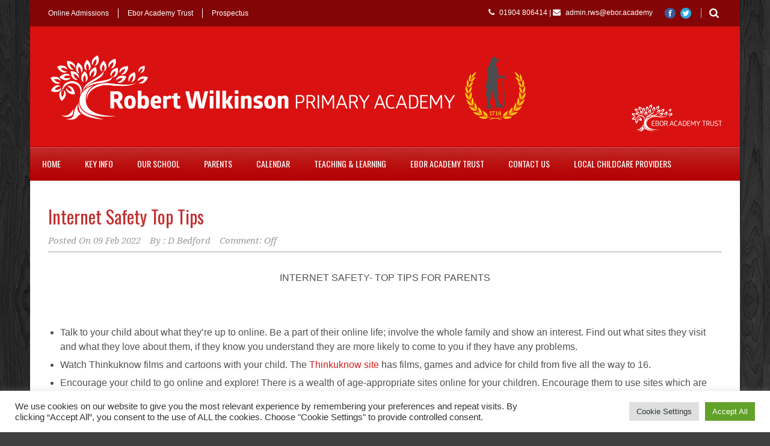

--- FILE ---
content_type: text/html; charset=UTF-8
request_url: https://rwprimary.co.uk/internet-safety-top-tips/
body_size: 17444
content:
<!DOCTYPE html>
<!--[if lt IE 7]><html class="no-js lt-ie9 lt-ie8 lt-ie7" lang="en-GB"> <![endif]-->
<!--[if IE 7]><html class="no-js lt-ie9 lt-ie8" lang="en-GB"> <![endif]-->
<!--[if IE 8]><html class="no-js lt-ie9" lang="en-GB"> <![endif]-->
<!--[if gt IE 8]><!--> <html class="no-js" lang="en-GB"> <!--<![endif]-->
<head>

	<!-- Basic Page Needs
  ================================================== -->
	<meta charset="UTF-8" />
	<title>Robert Wilkinson Primary Academy   &raquo; Internet Safety Top Tips</title>

	<!--[if lt IE 9]>
		<script src="https://html5shiv.googlecode.com/svn/trunk/html5.js"></script>
	<![endif]-->

	<!-- CSS
  ================================================== -->
				<meta name="viewport" content="width=device-width, user-scalable=no">
		
	<!--[if IE 7]>
		<link rel="stylesheet" href="https://rwprimary.co.uk/wp-content/themes/worldwide/stylesheet/ie7-style.css" /> 
		<link rel="stylesheet" href="https://rwprimary.co.uk/wp-content/themes/worldwide/stylesheet/font-awesome/font-awesome-ie7.min.css" /> 
	<![endif]-->	
	
	<meta property="og:image" content="https://rwprimary.co.uk/wp-content/uploads/2022/02/download-150x150.jpeg"/><meta name='robots' content='max-image-preview:large' />
<link rel='dns-prefetch' href='//secure.gravatar.com' />
<link rel='dns-prefetch' href='//www.googletagmanager.com' />
<link rel='dns-prefetch' href='//stats.wp.com' />
<link rel='dns-prefetch' href='//fonts.googleapis.com' />
<link rel='dns-prefetch' href='//v0.wordpress.com' />
<link rel='preconnect' href='//c0.wp.com' />
<link rel="alternate" type="application/rss+xml" title="Robert Wilkinson Primary Academy &raquo; Feed" href="https://rwprimary.co.uk/feed/" />
<link rel="alternate" type="application/rss+xml" title="Robert Wilkinson Primary Academy &raquo; Comments Feed" href="https://rwprimary.co.uk/comments/feed/" />
<link rel="alternate" title="oEmbed (JSON)" type="application/json+oembed" href="https://rwprimary.co.uk/wp-json/oembed/1.0/embed?url=https%3A%2F%2Frwprimary.co.uk%2Finternet-safety-top-tips%2F" />
<link rel="alternate" title="oEmbed (XML)" type="text/xml+oembed" href="https://rwprimary.co.uk/wp-json/oembed/1.0/embed?url=https%3A%2F%2Frwprimary.co.uk%2Finternet-safety-top-tips%2F&#038;format=xml" />
<style id='wp-img-auto-sizes-contain-inline-css' type='text/css'>
img:is([sizes=auto i],[sizes^="auto," i]){contain-intrinsic-size:3000px 1500px}
/*# sourceURL=wp-img-auto-sizes-contain-inline-css */
</style>
<link rel='stylesheet' id='wow-style-css' href='https://rwprimary.co.uk/wp-content/themes/worldwide/style.css?ver=6.9' type='text/css' media='all' />
<link rel='stylesheet' id='wow-foundation-css' href='https://rwprimary.co.uk/wp-content/themes/worldwide/stylesheet/foundation-responsive.css?ver=6.9' type='text/css' media='all' />
<link rel='stylesheet' id='style-custom-css' href='https://rwprimary.co.uk/wp-content/themes/worldwide/style-custom.css?ver=6.9' type='text/css' media='all' />
<link rel='stylesheet' id='Google-Font-Droid+Serif-css' href='https://fonts.googleapis.com/css?family=Droid+Serif%3An%2Ci%2Cb%2Cbi&#038;subset=latin&#038;ver=6.9' type='text/css' media='all' />
<link rel='stylesheet' id='Google-Font-Oswald-css' href='https://fonts.googleapis.com/css?family=Oswald%3An%2Ci%2Cb%2Cbi&#038;subset=latin&#038;ver=6.9' type='text/css' media='all' />
<style id='wp-emoji-styles-inline-css' type='text/css'>

	img.wp-smiley, img.emoji {
		display: inline !important;
		border: none !important;
		box-shadow: none !important;
		height: 1em !important;
		width: 1em !important;
		margin: 0 0.07em !important;
		vertical-align: -0.1em !important;
		background: none !important;
		padding: 0 !important;
	}
/*# sourceURL=wp-emoji-styles-inline-css */
</style>
<style id='wp-block-library-inline-css' type='text/css'>
:root{--wp-block-synced-color:#7a00df;--wp-block-synced-color--rgb:122,0,223;--wp-bound-block-color:var(--wp-block-synced-color);--wp-editor-canvas-background:#ddd;--wp-admin-theme-color:#007cba;--wp-admin-theme-color--rgb:0,124,186;--wp-admin-theme-color-darker-10:#006ba1;--wp-admin-theme-color-darker-10--rgb:0,107,160.5;--wp-admin-theme-color-darker-20:#005a87;--wp-admin-theme-color-darker-20--rgb:0,90,135;--wp-admin-border-width-focus:2px}@media (min-resolution:192dpi){:root{--wp-admin-border-width-focus:1.5px}}.wp-element-button{cursor:pointer}:root .has-very-light-gray-background-color{background-color:#eee}:root .has-very-dark-gray-background-color{background-color:#313131}:root .has-very-light-gray-color{color:#eee}:root .has-very-dark-gray-color{color:#313131}:root .has-vivid-green-cyan-to-vivid-cyan-blue-gradient-background{background:linear-gradient(135deg,#00d084,#0693e3)}:root .has-purple-crush-gradient-background{background:linear-gradient(135deg,#34e2e4,#4721fb 50%,#ab1dfe)}:root .has-hazy-dawn-gradient-background{background:linear-gradient(135deg,#faaca8,#dad0ec)}:root .has-subdued-olive-gradient-background{background:linear-gradient(135deg,#fafae1,#67a671)}:root .has-atomic-cream-gradient-background{background:linear-gradient(135deg,#fdd79a,#004a59)}:root .has-nightshade-gradient-background{background:linear-gradient(135deg,#330968,#31cdcf)}:root .has-midnight-gradient-background{background:linear-gradient(135deg,#020381,#2874fc)}:root{--wp--preset--font-size--normal:16px;--wp--preset--font-size--huge:42px}.has-regular-font-size{font-size:1em}.has-larger-font-size{font-size:2.625em}.has-normal-font-size{font-size:var(--wp--preset--font-size--normal)}.has-huge-font-size{font-size:var(--wp--preset--font-size--huge)}.has-text-align-center{text-align:center}.has-text-align-left{text-align:left}.has-text-align-right{text-align:right}.has-fit-text{white-space:nowrap!important}#end-resizable-editor-section{display:none}.aligncenter{clear:both}.items-justified-left{justify-content:flex-start}.items-justified-center{justify-content:center}.items-justified-right{justify-content:flex-end}.items-justified-space-between{justify-content:space-between}.screen-reader-text{border:0;clip-path:inset(50%);height:1px;margin:-1px;overflow:hidden;padding:0;position:absolute;width:1px;word-wrap:normal!important}.screen-reader-text:focus{background-color:#ddd;clip-path:none;color:#444;display:block;font-size:1em;height:auto;left:5px;line-height:normal;padding:15px 23px 14px;text-decoration:none;top:5px;width:auto;z-index:100000}html :where(.has-border-color){border-style:solid}html :where([style*=border-top-color]){border-top-style:solid}html :where([style*=border-right-color]){border-right-style:solid}html :where([style*=border-bottom-color]){border-bottom-style:solid}html :where([style*=border-left-color]){border-left-style:solid}html :where([style*=border-width]){border-style:solid}html :where([style*=border-top-width]){border-top-style:solid}html :where([style*=border-right-width]){border-right-style:solid}html :where([style*=border-bottom-width]){border-bottom-style:solid}html :where([style*=border-left-width]){border-left-style:solid}html :where(img[class*=wp-image-]){height:auto;max-width:100%}:where(figure){margin:0 0 1em}html :where(.is-position-sticky){--wp-admin--admin-bar--position-offset:var(--wp-admin--admin-bar--height,0px)}@media screen and (max-width:600px){html :where(.is-position-sticky){--wp-admin--admin-bar--position-offset:0px}}

/*# sourceURL=wp-block-library-inline-css */
</style><style id='global-styles-inline-css' type='text/css'>
:root{--wp--preset--aspect-ratio--square: 1;--wp--preset--aspect-ratio--4-3: 4/3;--wp--preset--aspect-ratio--3-4: 3/4;--wp--preset--aspect-ratio--3-2: 3/2;--wp--preset--aspect-ratio--2-3: 2/3;--wp--preset--aspect-ratio--16-9: 16/9;--wp--preset--aspect-ratio--9-16: 9/16;--wp--preset--color--black: #000000;--wp--preset--color--cyan-bluish-gray: #abb8c3;--wp--preset--color--white: #ffffff;--wp--preset--color--pale-pink: #f78da7;--wp--preset--color--vivid-red: #cf2e2e;--wp--preset--color--luminous-vivid-orange: #ff6900;--wp--preset--color--luminous-vivid-amber: #fcb900;--wp--preset--color--light-green-cyan: #7bdcb5;--wp--preset--color--vivid-green-cyan: #00d084;--wp--preset--color--pale-cyan-blue: #8ed1fc;--wp--preset--color--vivid-cyan-blue: #0693e3;--wp--preset--color--vivid-purple: #9b51e0;--wp--preset--gradient--vivid-cyan-blue-to-vivid-purple: linear-gradient(135deg,rgb(6,147,227) 0%,rgb(155,81,224) 100%);--wp--preset--gradient--light-green-cyan-to-vivid-green-cyan: linear-gradient(135deg,rgb(122,220,180) 0%,rgb(0,208,130) 100%);--wp--preset--gradient--luminous-vivid-amber-to-luminous-vivid-orange: linear-gradient(135deg,rgb(252,185,0) 0%,rgb(255,105,0) 100%);--wp--preset--gradient--luminous-vivid-orange-to-vivid-red: linear-gradient(135deg,rgb(255,105,0) 0%,rgb(207,46,46) 100%);--wp--preset--gradient--very-light-gray-to-cyan-bluish-gray: linear-gradient(135deg,rgb(238,238,238) 0%,rgb(169,184,195) 100%);--wp--preset--gradient--cool-to-warm-spectrum: linear-gradient(135deg,rgb(74,234,220) 0%,rgb(151,120,209) 20%,rgb(207,42,186) 40%,rgb(238,44,130) 60%,rgb(251,105,98) 80%,rgb(254,248,76) 100%);--wp--preset--gradient--blush-light-purple: linear-gradient(135deg,rgb(255,206,236) 0%,rgb(152,150,240) 100%);--wp--preset--gradient--blush-bordeaux: linear-gradient(135deg,rgb(254,205,165) 0%,rgb(254,45,45) 50%,rgb(107,0,62) 100%);--wp--preset--gradient--luminous-dusk: linear-gradient(135deg,rgb(255,203,112) 0%,rgb(199,81,192) 50%,rgb(65,88,208) 100%);--wp--preset--gradient--pale-ocean: linear-gradient(135deg,rgb(255,245,203) 0%,rgb(182,227,212) 50%,rgb(51,167,181) 100%);--wp--preset--gradient--electric-grass: linear-gradient(135deg,rgb(202,248,128) 0%,rgb(113,206,126) 100%);--wp--preset--gradient--midnight: linear-gradient(135deg,rgb(2,3,129) 0%,rgb(40,116,252) 100%);--wp--preset--font-size--small: 13px;--wp--preset--font-size--medium: 20px;--wp--preset--font-size--large: 36px;--wp--preset--font-size--x-large: 42px;--wp--preset--spacing--20: 0.44rem;--wp--preset--spacing--30: 0.67rem;--wp--preset--spacing--40: 1rem;--wp--preset--spacing--50: 1.5rem;--wp--preset--spacing--60: 2.25rem;--wp--preset--spacing--70: 3.38rem;--wp--preset--spacing--80: 5.06rem;--wp--preset--shadow--natural: 6px 6px 9px rgba(0, 0, 0, 0.2);--wp--preset--shadow--deep: 12px 12px 50px rgba(0, 0, 0, 0.4);--wp--preset--shadow--sharp: 6px 6px 0px rgba(0, 0, 0, 0.2);--wp--preset--shadow--outlined: 6px 6px 0px -3px rgb(255, 255, 255), 6px 6px rgb(0, 0, 0);--wp--preset--shadow--crisp: 6px 6px 0px rgb(0, 0, 0);}:where(.is-layout-flex){gap: 0.5em;}:where(.is-layout-grid){gap: 0.5em;}body .is-layout-flex{display: flex;}.is-layout-flex{flex-wrap: wrap;align-items: center;}.is-layout-flex > :is(*, div){margin: 0;}body .is-layout-grid{display: grid;}.is-layout-grid > :is(*, div){margin: 0;}:where(.wp-block-columns.is-layout-flex){gap: 2em;}:where(.wp-block-columns.is-layout-grid){gap: 2em;}:where(.wp-block-post-template.is-layout-flex){gap: 1.25em;}:where(.wp-block-post-template.is-layout-grid){gap: 1.25em;}.has-black-color{color: var(--wp--preset--color--black) !important;}.has-cyan-bluish-gray-color{color: var(--wp--preset--color--cyan-bluish-gray) !important;}.has-white-color{color: var(--wp--preset--color--white) !important;}.has-pale-pink-color{color: var(--wp--preset--color--pale-pink) !important;}.has-vivid-red-color{color: var(--wp--preset--color--vivid-red) !important;}.has-luminous-vivid-orange-color{color: var(--wp--preset--color--luminous-vivid-orange) !important;}.has-luminous-vivid-amber-color{color: var(--wp--preset--color--luminous-vivid-amber) !important;}.has-light-green-cyan-color{color: var(--wp--preset--color--light-green-cyan) !important;}.has-vivid-green-cyan-color{color: var(--wp--preset--color--vivid-green-cyan) !important;}.has-pale-cyan-blue-color{color: var(--wp--preset--color--pale-cyan-blue) !important;}.has-vivid-cyan-blue-color{color: var(--wp--preset--color--vivid-cyan-blue) !important;}.has-vivid-purple-color{color: var(--wp--preset--color--vivid-purple) !important;}.has-black-background-color{background-color: var(--wp--preset--color--black) !important;}.has-cyan-bluish-gray-background-color{background-color: var(--wp--preset--color--cyan-bluish-gray) !important;}.has-white-background-color{background-color: var(--wp--preset--color--white) !important;}.has-pale-pink-background-color{background-color: var(--wp--preset--color--pale-pink) !important;}.has-vivid-red-background-color{background-color: var(--wp--preset--color--vivid-red) !important;}.has-luminous-vivid-orange-background-color{background-color: var(--wp--preset--color--luminous-vivid-orange) !important;}.has-luminous-vivid-amber-background-color{background-color: var(--wp--preset--color--luminous-vivid-amber) !important;}.has-light-green-cyan-background-color{background-color: var(--wp--preset--color--light-green-cyan) !important;}.has-vivid-green-cyan-background-color{background-color: var(--wp--preset--color--vivid-green-cyan) !important;}.has-pale-cyan-blue-background-color{background-color: var(--wp--preset--color--pale-cyan-blue) !important;}.has-vivid-cyan-blue-background-color{background-color: var(--wp--preset--color--vivid-cyan-blue) !important;}.has-vivid-purple-background-color{background-color: var(--wp--preset--color--vivid-purple) !important;}.has-black-border-color{border-color: var(--wp--preset--color--black) !important;}.has-cyan-bluish-gray-border-color{border-color: var(--wp--preset--color--cyan-bluish-gray) !important;}.has-white-border-color{border-color: var(--wp--preset--color--white) !important;}.has-pale-pink-border-color{border-color: var(--wp--preset--color--pale-pink) !important;}.has-vivid-red-border-color{border-color: var(--wp--preset--color--vivid-red) !important;}.has-luminous-vivid-orange-border-color{border-color: var(--wp--preset--color--luminous-vivid-orange) !important;}.has-luminous-vivid-amber-border-color{border-color: var(--wp--preset--color--luminous-vivid-amber) !important;}.has-light-green-cyan-border-color{border-color: var(--wp--preset--color--light-green-cyan) !important;}.has-vivid-green-cyan-border-color{border-color: var(--wp--preset--color--vivid-green-cyan) !important;}.has-pale-cyan-blue-border-color{border-color: var(--wp--preset--color--pale-cyan-blue) !important;}.has-vivid-cyan-blue-border-color{border-color: var(--wp--preset--color--vivid-cyan-blue) !important;}.has-vivid-purple-border-color{border-color: var(--wp--preset--color--vivid-purple) !important;}.has-vivid-cyan-blue-to-vivid-purple-gradient-background{background: var(--wp--preset--gradient--vivid-cyan-blue-to-vivid-purple) !important;}.has-light-green-cyan-to-vivid-green-cyan-gradient-background{background: var(--wp--preset--gradient--light-green-cyan-to-vivid-green-cyan) !important;}.has-luminous-vivid-amber-to-luminous-vivid-orange-gradient-background{background: var(--wp--preset--gradient--luminous-vivid-amber-to-luminous-vivid-orange) !important;}.has-luminous-vivid-orange-to-vivid-red-gradient-background{background: var(--wp--preset--gradient--luminous-vivid-orange-to-vivid-red) !important;}.has-very-light-gray-to-cyan-bluish-gray-gradient-background{background: var(--wp--preset--gradient--very-light-gray-to-cyan-bluish-gray) !important;}.has-cool-to-warm-spectrum-gradient-background{background: var(--wp--preset--gradient--cool-to-warm-spectrum) !important;}.has-blush-light-purple-gradient-background{background: var(--wp--preset--gradient--blush-light-purple) !important;}.has-blush-bordeaux-gradient-background{background: var(--wp--preset--gradient--blush-bordeaux) !important;}.has-luminous-dusk-gradient-background{background: var(--wp--preset--gradient--luminous-dusk) !important;}.has-pale-ocean-gradient-background{background: var(--wp--preset--gradient--pale-ocean) !important;}.has-electric-grass-gradient-background{background: var(--wp--preset--gradient--electric-grass) !important;}.has-midnight-gradient-background{background: var(--wp--preset--gradient--midnight) !important;}.has-small-font-size{font-size: var(--wp--preset--font-size--small) !important;}.has-medium-font-size{font-size: var(--wp--preset--font-size--medium) !important;}.has-large-font-size{font-size: var(--wp--preset--font-size--large) !important;}.has-x-large-font-size{font-size: var(--wp--preset--font-size--x-large) !important;}
/*# sourceURL=global-styles-inline-css */
</style>

<style id='classic-theme-styles-inline-css' type='text/css'>
/*! This file is auto-generated */
.wp-block-button__link{color:#fff;background-color:#32373c;border-radius:9999px;box-shadow:none;text-decoration:none;padding:calc(.667em + 2px) calc(1.333em + 2px);font-size:1.125em}.wp-block-file__button{background:#32373c;color:#fff;text-decoration:none}
/*# sourceURL=/wp-includes/css/classic-themes.min.css */
</style>
<link rel='stylesheet' id='cookie-law-info-css' href='https://rwprimary.co.uk/wp-content/plugins/cookie-law-info/legacy/public/css/cookie-law-info-public.css?ver=3.3.9.1' type='text/css' media='all' />
<link rel='stylesheet' id='cookie-law-info-gdpr-css' href='https://rwprimary.co.uk/wp-content/plugins/cookie-law-info/legacy/public/css/cookie-law-info-gdpr.css?ver=3.3.9.1' type='text/css' media='all' />
<link rel='stylesheet' id='ctf_styles-css' href='https://rwprimary.co.uk/wp-content/plugins/custom-twitter-feeds-pro/css/ctf-styles.min.css?ver=2.5.2' type='text/css' media='all' />
<link rel='stylesheet' id='jetpack-subscriptions-css' href='https://c0.wp.com/p/jetpack/15.4/_inc/build/subscriptions/subscriptions.min.css' type='text/css' media='all' />
<link rel='stylesheet' id='tablepress-default-css' href='https://rwprimary.co.uk/wp-content/plugins/tablepress/css/build/default.css?ver=3.2.5' type='text/css' media='all' />
<link rel='stylesheet' id='superfish-css' href='https://rwprimary.co.uk/wp-content/themes/worldwide/stylesheet/superfish.css?ver=6.9' type='text/css' media='all' />
<link rel='stylesheet' id='fancybox-css' href='https://rwprimary.co.uk/wp-content/themes/worldwide/stylesheet/fancybox.css?ver=6.9' type='text/css' media='all' />
<link rel='stylesheet' id='fancybox-thumbs-css' href='https://rwprimary.co.uk/wp-content/themes/worldwide/stylesheet/jquery.fancybox-thumbs.css?ver=6.9' type='text/css' media='all' />
<link rel='stylesheet' id='font-awesome-css' href='https://rwprimary.co.uk/wp-content/themes/worldwide/stylesheet/font-awesome/font-awesome.css?ver=6.9' type='text/css' media='all' />
<link rel='stylesheet' id='flex-slider-css' href='https://rwprimary.co.uk/wp-content/themes/worldwide/stylesheet/flexslider.css?ver=6.9' type='text/css' media='all' />
<script type="text/javascript" src="https://c0.wp.com/c/6.9/wp-includes/js/jquery/jquery.min.js" id="jquery-core-js"></script>
<script type="text/javascript" src="https://c0.wp.com/c/6.9/wp-includes/js/jquery/jquery-migrate.min.js" id="jquery-migrate-js"></script>
<script type="text/javascript" id="cookie-law-info-js-extra">
/* <![CDATA[ */
var Cli_Data = {"nn_cookie_ids":["DYNSRV","CookieLawInfoConsent","cookielawinfo-checkbox-advertisement","NID"],"cookielist":[],"non_necessary_cookies":{"necessary":["DYNSRV","CookieLawInfoConsent"],"advertisement":["NID"]},"ccpaEnabled":"","ccpaRegionBased":"","ccpaBarEnabled":"","strictlyEnabled":["necessary","obligatoire"],"ccpaType":"gdpr","js_blocking":"1","custom_integration":"","triggerDomRefresh":"","secure_cookies":""};
var cli_cookiebar_settings = {"animate_speed_hide":"500","animate_speed_show":"500","background":"#FFF","border":"#b1a6a6c2","border_on":"","button_1_button_colour":"#61a229","button_1_button_hover":"#4e8221","button_1_link_colour":"#fff","button_1_as_button":"1","button_1_new_win":"","button_2_button_colour":"#333","button_2_button_hover":"#292929","button_2_link_colour":"#444","button_2_as_button":"","button_2_hidebar":"","button_3_button_colour":"#dedfe0","button_3_button_hover":"#b2b2b3","button_3_link_colour":"#333333","button_3_as_button":"1","button_3_new_win":"","button_4_button_colour":"#dedfe0","button_4_button_hover":"#b2b2b3","button_4_link_colour":"#333333","button_4_as_button":"1","button_7_button_colour":"#61a229","button_7_button_hover":"#4e8221","button_7_link_colour":"#fff","button_7_as_button":"1","button_7_new_win":"","font_family":"inherit","header_fix":"","notify_animate_hide":"1","notify_animate_show":"","notify_div_id":"#cookie-law-info-bar","notify_position_horizontal":"right","notify_position_vertical":"bottom","scroll_close":"","scroll_close_reload":"","accept_close_reload":"","reject_close_reload":"","showagain_tab":"","showagain_background":"#fff","showagain_border":"#000","showagain_div_id":"#cookie-law-info-again","showagain_x_position":"100px","text":"#333333","show_once_yn":"","show_once":"10000","logging_on":"","as_popup":"","popup_overlay":"1","bar_heading_text":"","cookie_bar_as":"banner","popup_showagain_position":"bottom-right","widget_position":"left"};
var log_object = {"ajax_url":"https://rwprimary.co.uk/wp-admin/admin-ajax.php"};
//# sourceURL=cookie-law-info-js-extra
/* ]]> */
</script>
<script type="text/javascript" src="https://rwprimary.co.uk/wp-content/plugins/cookie-law-info/legacy/public/js/cookie-law-info-public.js?ver=3.3.9.1" id="cookie-law-info-js"></script>

<!-- Google tag (gtag.js) snippet added by Site Kit -->
<!-- Google Analytics snippet added by Site Kit -->
<script type="text/javascript" src="https://www.googletagmanager.com/gtag/js?id=GT-5NRB773" id="google_gtagjs-js" async></script>
<script type="text/javascript" id="google_gtagjs-js-after">
/* <![CDATA[ */
window.dataLayer = window.dataLayer || [];function gtag(){dataLayer.push(arguments);}
gtag("set","linker",{"domains":["rwprimary.co.uk"]});
gtag("js", new Date());
gtag("set", "developer_id.dZTNiMT", true);
gtag("config", "GT-5NRB773");
//# sourceURL=google_gtagjs-js-after
/* ]]> */
</script>
<script type="text/javascript" src="https://rwprimary.co.uk/wp-content/themes/worldwide/javascript/jquery.fitvids.js?ver=1.0" id="fitvids-js"></script>
<link rel="https://api.w.org/" href="https://rwprimary.co.uk/wp-json/" /><link rel="alternate" title="JSON" type="application/json" href="https://rwprimary.co.uk/wp-json/wp/v2/posts/13137" /><link rel="EditURI" type="application/rsd+xml" title="RSD" href="https://rwprimary.co.uk/xmlrpc.php?rsd" />
<meta name="generator" content="WordPress 6.9" />
<link rel="canonical" href="https://rwprimary.co.uk/internet-safety-top-tips/" />
<link rel='shortlink' href='https://rwprimary.co.uk/?p=13137' />
<meta name="generator" content="Site Kit by Google 1.170.0" />	<style>img#wpstats{display:none}</style>
			
<!--[if lt IE 9]>
<style type="text/css">
	body{ min-width: 1180px; }
	div.shortcode-dropcap.circle,
	div.anythingSlider .anythingControls ul a, .flex-control-nav li a, 
	.nivo-controlNav a, ls-bottom-slidebuttons a{
		z-index: 1000;
		position: relative;
		behavior: url(https://rwprimary.co.uk/wp-content/themes/worldwide/stylesheet/ie-fix/PIE.php);
	}

	ul.gdl-accordion li, ul.gdl-toggle-box li{ overflow: hidden; }
	
	.logo-wrapper{ overflow: hidden; width: 800px !important; }	
</style>
<![endif]-->
<link rel="icon" href="https://rwprimary.co.uk/wp-content/uploads/2020/11/cropped-Ebor_only_logo-32x32.png" sizes="32x32" />
<link rel="icon" href="https://rwprimary.co.uk/wp-content/uploads/2020/11/cropped-Ebor_only_logo-192x192.png" sizes="192x192" />
<link rel="apple-touch-icon" href="https://rwprimary.co.uk/wp-content/uploads/2020/11/cropped-Ebor_only_logo-180x180.png" />
<meta name="msapplication-TileImage" content="https://rwprimary.co.uk/wp-content/uploads/2020/11/cropped-Ebor_only_logo-270x270.png" />
		<style type="text/css" id="wp-custom-css">
			          /* ONLY USE IF YOU KNOW CSS - Replace hexadecimal color code for button properties */
          html a.orange-btn-hover {
            background-color: #cf2121 !important;
            color: #ffffff !important;
          }
          html a.orange-btn-hover:hover {
              background-color: rgba(240, 109, 45, 0.81) !important;
              border-color: #cf2121 !important;
          }
          html span.orange-btn-hover {
            background-color: #cf2121 !important;
            color: #ffffff !important;
          }

          /* ONLY USE IF YOU KNOW CSS - Replace hexadecimal color code for vacancy title properties */
          html a.orange-link-wrapper .orange-vacancy-title {
            color: #cf2121 !important;
          }

          /* ONLY USE IF YOU KNOW CSS - Replace hexadecimal color code for icon properties */
          html a.orange-link-wrapper .orange-vacancy-icon {
            color: #cf2121 !important;
          }

          /* ONLY USE IF YOU KNOW CSS - Replace hexadecimal color code for miles / distance text properties */
          html .orange-vacancy-link {
            color: #cf2121 !important;
          }

          /* ONLY USE IF YOU KNOW CSS - Replace hexadecimal color code for talent pool more text background properties */
          html .orange-vacancy-div-bg {
            background-color: #cf2121 !important;
          }		</style>
		<link rel='stylesheet' id='cookie-law-info-table-css' href='https://rwprimary.co.uk/wp-content/plugins/cookie-law-info/legacy/public/css/cookie-law-info-table.css?ver=3.3.9.1' type='text/css' media='all' />
</head>
<body data-rsssl=1 class="wp-singular post-template-default single single-post postid-13137 single-format-standard wp-theme-worldwide">
<div class="body-outer-wrapper">
	<div class="body-wrapper">
		<div class="header-outer-wrapper">
			<!-- top navigation -->
							<div class="top-navigation-wrapper boxed-style">
					<div class="top-navigation-container container">
						<div class="top-navigation-left"><div class="top-superfish-wrapper" id="top-superfish-wrapper" ><ul id="menu-top-menu" class="top-menu"><li id="menu-item-6204" class="menu-item menu-item-type-custom menu-item-object-custom menu-item-6204"><a href="https://www.york.gov.uk/info/20171/school_admissions/177/apply_for_a_school_place">Online Admissions</a></li>
<li id="menu-item-10280" class="menu-item menu-item-type-custom menu-item-object-custom menu-item-10280"><a href="http://www.eboracademytrust.co.uk">Ebor Academy Trust</a></li>
<li id="menu-item-10296" class="menu-item menu-item-type-custom menu-item-object-custom menu-item-10296"><a href="https://rwprimary.co.uk/wp-content/uploads/2017/06/RobertWilkinsonProspectusHR.pdf">Prospectus</a></li>
</ul><div class="clear"></div></div><div class="top-responsive-wrapper" ><div class="menu-top-menu-container"><select id="menu-top-menu-1" class="menu dropdown-menu"><option value="" class="blank">&#8212; Top Menu &#8212;</option><option class="menu-item menu-item-type-custom menu-item-object-custom menu-item-6204 menu-item-depth-0" value="https://www.york.gov.uk/info/20171/school_admissions/177/apply_for_a_school_place">Online Admissions</option>
<option class="menu-item menu-item-type-custom menu-item-object-custom menu-item-10280 menu-item-depth-0" value="http://www.eboracademytrust.co.uk">Ebor Academy Trust</option>
<option class="menu-item menu-item-type-custom menu-item-object-custom menu-item-10296 menu-item-depth-0" value="https://rwprimary.co.uk/wp-content/uploads/2017/06/RobertWilkinsonProspectusHR.pdf">Prospectus</option>
</select></div></div></div><div class="top-navigation-right"><div class="top-search-wrapper">								<div class="gdl-search-form">
									<form method="get" id="searchform" action="https://rwprimary.co.uk/">
										<input type="submit" id="searchsubmit" value="" />
										<div class="search-text" id="search-text">
											<input type="text" value="" name="s" id="s" autocomplete="off" data-default="" />
										</div>
										<div class="clear"></div>
									</form>
								</div>
								</div><div id="gdl-social-icon" class="social-wrapper gdl-retina"><div class="social-icon-wrapper"><div class="social-icon"><a target="_blank" href="https://www.facebook.com/pages/Robert-Wilkinson-Primary-Academy/1402469473341445?fref=ts"><img src="https://rwprimary.co.uk/wp-content/themes/worldwide/images/icon/social-icon/facebook.png" alt="facebook" width="18" height="18" /></a></div><div class="social-icon"><a target="_blank" href="https://twitter.com/robwilkprimary?lang=en"><img src="https://rwprimary.co.uk/wp-content/themes/worldwide/images/icon/social-icon/twitter.png" alt="twitter" width="18" height="18" /></a></div></div></div><div class="top-navigation-right-text"><i class="gdl-icon-shortcode icon-phone" style="color:ffffff;font-size:13px;"></i> 01904 806414  |  <i class="gdl-icon-shortcode icon-envelope-alt" style="color:ffffff;font-size:13px;"></i> admin.rws@ebor.academy</div></div>						<div class="clear"></div>
					</div>
				</div> <!-- top navigation wrapper -->
						
			<div class="header-wrapper boxed-style">
				<div class="header-container container">
					<!-- Get Logo -->
					<div class="logo-wrapper">
						<a href="https://rwprimary.co.uk"><img src="https://rwprimary.co.uk/wp-content/uploads/2015/12/Robert-Wilkinson-Primary-Academy-Logo-1600.png" alt="Robert-Wilkinson-Primary-Academy-Logo-"/></a>					</div>
					
					<!-- Right Banner Area -->
					<div class="header-right-banner-wrapper">
					<div class="header-banner-image" ><a href="http://www.eboracademytrust.co.uk/" target="_blank" ><img src="https://rwprimary.co.uk/wp-content/uploads/2016/03/EborAcademyTrustlogoWHITE_150.png" alt=""/></a></div>					</div>
					<div class="clear"></div>		
				</div> <!-- header container -->
			</div> <!-- header wrapper -->
			
			<!-- Navigation -->
			<div class="gdl-navigation-wrapper boxed-style">
				<div class="responsive-menu-wrapper"><select id="menu-main-menu" class="menu dropdown-menu"><option value="" class="blank">&#8212; Main Menu &#8212;</option><option class="menu-item menu-item-type-post_type menu-item-object-page menu-item-home menu-item-6135 menu-item-depth-0" value="https://rwprimary.co.uk/">Home</option>
<option class="menu-item menu-item-type-custom menu-item-object-custom menu-item-has-children menu-item-14016 menu-item-depth-0" value="#">Key Info</option>	<option class="menu-item menu-item-type-post_type menu-item-object-page menu-item-8138 menu-item-depth-1" value="https://rwprimary.co.uk/academy-admissions/">- Academy Admissions</option>
	<option class="menu-item menu-item-type-custom menu-item-object-custom menu-item-11147 menu-item-depth-1" value="https://rwprimary.co.uk/wp-content/uploads/2018/04/Promoting-british-values.pdf">- British Values</option>
	<option class="menu-item menu-item-type-post_type menu-item-object-page menu-item-10990 menu-item-depth-1" value="https://rwprimary.co.uk/our-governors/">- Governors</option>
	<option class="menu-item menu-item-type-post_type menu-item-object-page menu-item-has-children menu-item-7211 menu-item-depth-1" value="https://rwprimary.co.uk/ofsted-information/">- OFSTED information</option>		<option class="menu-item menu-item-type-post_type menu-item-object-page menu-item-13555 menu-item-depth-2" value="https://rwprimary.co.uk/ofsted-information/">- - OFSTED information</option>
		<option class="menu-item menu-item-type-post_type menu-item-object-page menu-item-7430 menu-item-depth-2" value="https://rwprimary.co.uk/pupil-premium-2/">- - Pupil Premium</option>
		<option class="menu-item menu-item-type-post_type menu-item-object-page menu-item-6774 menu-item-depth-2" value="https://rwprimary.co.uk/sports-funding/">- - Sports Premium Report</option>

	<option class="menu-item menu-item-type-post_type menu-item-object-page menu-item-11002 menu-item-depth-1" value="https://rwprimary.co.uk/pupil-premium-2/">- Pupil Premium Funding</option>
	<option class="menu-item menu-item-type-post_type menu-item-object-page menu-item-12126 menu-item-depth-1" value="https://rwprimary.co.uk/results-school-performance-data/">- Results &#038; School Performance Data</option>
	<option class="menu-item menu-item-type-post_type menu-item-object-page menu-item-8111 menu-item-depth-1" value="https://rwprimary.co.uk/safety-and-safeguarding/">- Safeguarding</option>
	<option class="menu-item menu-item-type-post_type menu-item-object-page menu-item-11004 menu-item-depth-1" value="https://rwprimary.co.uk/sen-information-report/">- SEN Information Report</option>
	<option class="menu-item menu-item-type-post_type menu-item-object-page menu-item-9745 menu-item-depth-1" value="https://rwprimary.co.uk/sen-provision/">- SEN Provision</option>
	<option class="menu-item menu-item-type-post_type menu-item-object-page menu-item-11296 menu-item-depth-1" value="https://rwprimary.co.uk/service-pupils-and-families/">- Service Pupils and Families</option>
	<option class="menu-item menu-item-type-post_type menu-item-object-page menu-item-11001 menu-item-depth-1" value="https://rwprimary.co.uk/sports-funding/">- Sports Funding</option>
	<option class="menu-item menu-item-type-post_type menu-item-object-page menu-item-6269 menu-item-depth-1" value="https://rwprimary.co.uk/policies-and-documentation-2/">- Statutory Policies</option>

<option class="menu-item menu-item-type-custom menu-item-object-custom menu-item-has-children menu-item-6140 menu-item-depth-0" value="#">Our School</option>	<option class="menu-item menu-item-type-post_type menu-item-object-page menu-item-9267 menu-item-depth-1" value="https://rwprimary.co.uk/headteachers-message/">- Headteacher’s Welcome</option>
	<option class="menu-item menu-item-type-post_type menu-item-object-page menu-item-12474 menu-item-depth-1" value="https://rwprimary.co.uk/adult-code-of-conduct/">- Adult Code of Conduct</option>
	<option class="menu-item menu-item-type-post_type menu-item-object-page menu-item-11850 menu-item-depth-1" value="https://rwprimary.co.uk/attendance/">- Attendance</option>
	<option class="menu-item menu-item-type-post_type menu-item-object-page menu-item-5940 menu-item-depth-1" value="https://rwprimary.co.uk/calendar/">- Calendar</option>
	<option class="menu-item menu-item-type-post_type menu-item-object-page menu-item-7071 menu-item-depth-1" value="https://rwprimary.co.uk/our-ethos-values/">- Ethos &#038; Values</option>
	<option class="menu-item menu-item-type-post_type menu-item-object-page menu-item-6037 menu-item-depth-1" value="https://rwprimary.co.uk/proforma-documents/">- Forms</option>
	<option class="menu-item menu-item-type-post_type menu-item-object-page menu-item-11666 menu-item-depth-1" value="https://rwprimary.co.uk/hire-our-facilities/">- Hire our facilities</option>
	<option class="menu-item menu-item-type-post_type menu-item-object-page menu-item-9497 menu-item-depth-1" value="https://rwprimary.co.uk/our-staff/">- Meet the Staff</option>
	<option class="menu-item menu-item-type-post_type menu-item-object-page menu-item-13967 menu-item-depth-1" value="https://rwprimary.co.uk/mental-health-wellbeing-at-rwpa/">- Mental Health &#038; Wellbeing at RWPA</option>
	<option class="menu-item menu-item-type-custom menu-item-object-custom menu-item-11364 menu-item-depth-1" value="https://eboracademytrust.co.uk/gdpr/">- Privacy notice</option>
	<option class="menu-item menu-item-type-post_type menu-item-object-page menu-item-11097 menu-item-depth-1" value="https://rwprimary.co.uk/our-school-day/">- School Day</option>
	<option class="menu-item menu-item-type-post_type menu-item-object-page menu-item-11010 menu-item-depth-1" value="https://rwprimary.co.uk/dinner-menu-and-payment/">- School Meals</option>
	<option class="menu-item menu-item-type-custom menu-item-object-custom menu-item-has-children menu-item-10828 menu-item-depth-1" value="#">- Term dates</option>		<option class="menu-item menu-item-type-custom menu-item-object-custom menu-item-14033 menu-item-depth-2" value="https://rwprimary.co.uk/wp-content/uploads/2023/09/holiday-dates-2024-to-2025.pdf">- - 2024-25</option>
		<option class="menu-item menu-item-type-custom menu-item-object-custom menu-item-13549 menu-item-depth-2" value="https://rwprimary.co.uk/wp-content/uploads/2025/09/Holiday-dates-2025-2026-1.pdf">- - 2025-26</option>

	<option class="menu-item menu-item-type-post_type menu-item-object-page menu-item-5382 menu-item-depth-1" value="https://rwprimary.co.uk/our-uniform/">- Uniform</option>
	<option class="menu-item menu-item-type-post_type menu-item-object-page menu-item-7978 menu-item-depth-1" value="https://rwprimary.co.uk/our-volunteers/">- Volunteers</option>
	<option class="menu-item menu-item-type-post_type menu-item-object-page menu-item-5369 menu-item-depth-1" value="https://rwprimary.co.uk/wrap-around-care/">- Wrap Around Care</option>

<option class="menu-item menu-item-type-custom menu-item-object-custom menu-item-has-children menu-item-6171 menu-item-depth-0" value="#">Parents</option>	<option class="menu-item menu-item-type-custom menu-item-object-custom menu-item-13851 menu-item-depth-1" value="https://robert-wilkinson.cbfs.uk/">- Childcare Booking System</option>
	<option class="menu-item menu-item-type-post_type menu-item-object-page menu-item-has-children menu-item-12488 menu-item-depth-1" value="https://rwprimary.co.uk/forwpa/">- Friends of RWPA</option>		<option class="menu-item menu-item-type-post_type menu-item-object-page menu-item-13501 menu-item-depth-2" value="https://rwprimary.co.uk/forwpa/">- - Friends of RWPA</option>
		<option class="menu-item menu-item-type-post_type menu-item-object-page menu-item-13502 menu-item-depth-2" value="https://rwprimary.co.uk/forwpa/forw-upcoming-events/">- - FORW Upcoming Events</option>
		<option class="menu-item menu-item-type-post_type menu-item-object-page menu-item-13503 menu-item-depth-2" value="https://rwprimary.co.uk/forwpa/school-lottery/">- - School Lottery</option>

	<option class="menu-item menu-item-type-post_type menu-item-object-page menu-item-11498 menu-item-depth-1" value="https://rwprimary.co.uk/news-archive/">- News Archive</option>
	<option class="menu-item menu-item-type-post_type menu-item-object-page menu-item-5380 menu-item-depth-1" value="https://rwprimary.co.uk/newsletters/">- Newsletters</option>
	<option class="menu-item menu-item-type-custom menu-item-object-custom menu-item-11019 menu-item-depth-1" value="https://www.parentpay.com/public/client/security/#/login">- Parent Pay</option>
	<option class="menu-item menu-item-type-post_type menu-item-object-page menu-item-13449 menu-item-depth-1" value="https://rwprimary.co.uk/parent-view/">- Parent View</option>
	<option class="menu-item menu-item-type-post_type menu-item-object-page menu-item-11012 menu-item-depth-1" value="https://rwprimary.co.uk/dinner-menu-and-payment/">- School Meals</option>

<option class="menu-item menu-item-type-post_type menu-item-object-page menu-item-11013 menu-item-depth-0" value="https://rwprimary.co.uk/calendar/">Calendar</option>
<option class="menu-item menu-item-type-post_type menu-item-object-page menu-item-has-children menu-item-9007 menu-item-depth-0" value="https://rwprimary.co.uk/our-teaching-and-learning/">Teaching &#038; Learning</option>	<option class="menu-item menu-item-type-post_type menu-item-object-page menu-item-9036 menu-item-depth-1" value="https://rwprimary.co.uk/tiny-steps/">- Preschool Curriculum</option>
	<option class="menu-item menu-item-type-post_type menu-item-object-page menu-item-9013 menu-item-depth-1" value="https://rwprimary.co.uk/early-years-curriculum/">- Early Years Curriculum</option>
	<option class="menu-item menu-item-type-post_type menu-item-object-page menu-item-9012 menu-item-depth-1" value="https://rwprimary.co.uk/our-curriculum/">- Whole School Curriculum</option>
	<option class="menu-item menu-item-type-post_type menu-item-object-page menu-item-9042 menu-item-depth-1" value="https://rwprimary.co.uk/curriculum-subjects/">- Curriculum Subjects</option>
	<option class="menu-item menu-item-type-post_type menu-item-object-page menu-item-has-children menu-item-5378 menu-item-depth-1" value="https://rwprimary.co.uk/enrichment-activities/">- Enrichment Activities</option>		<option class="menu-item menu-item-type-post_type menu-item-object-page menu-item-13579 menu-item-depth-2" value="https://rwprimary.co.uk/pe-and-sports-results/">- - After School Sports</option>
		<option class="menu-item menu-item-type-post_type menu-item-object-page menu-item-9037 menu-item-depth-2" value="https://rwprimary.co.uk/cook-school/">- - Cook School</option>
		<option class="menu-item menu-item-type-post_type menu-item-object-page menu-item-9038 menu-item-depth-2" value="https://rwprimary.co.uk/forest-school/">- - Forest School</option>
		<option class="menu-item menu-item-type-post_type menu-item-object-page menu-item-6035 menu-item-depth-2" value="https://rwprimary.co.uk/swimming-pool/">- - Swimming Pool</option>


<option class="menu-item menu-item-type-custom menu-item-object-custom menu-item-has-children menu-item-11014 menu-item-depth-0" value="#">Ebor Academy Trust</option>	<option class="menu-item menu-item-type-post_type menu-item-object-page menu-item-14326 menu-item-depth-1" value="https://rwprimary.co.uk/careers-vacancies/">- Careers &#038; Vacancies</option>
	<option class="menu-item menu-item-type-custom menu-item-object-custom menu-item-11016 menu-item-depth-1" value="http://www.eboracademytrust.co.uk/policies/">- Ebor Academy Policies</option>
	<option class="menu-item menu-item-type-custom menu-item-object-custom menu-item-11300 menu-item-depth-1" value="http://www.eboracademytrust.co.uk/about-us/financial-reports/">- Ebor Annual Accounts</option>
	<option class="menu-item menu-item-type-custom menu-item-object-custom menu-item-11015 menu-item-depth-1" value="http://www.eboracademytrust.co.uk/">- Ebor Academy Trust</option>

<option class="menu-item menu-item-type-post_type menu-item-object-page menu-item-9011 menu-item-depth-0" value="https://rwprimary.co.uk/contact-us/">Contact Us</option>
<option class="menu-item menu-item-type-post_type menu-item-object-page menu-item-9065 menu-item-depth-0" value="https://rwprimary.co.uk/childcare-providers/">Local childcare providers</option>
</select></div><div class="clear"></div><div class="main-navigation-wrapper"><div class="main-superfish-wrapper" id="main-superfish-wrapper" ><ul id="menu-main-menu-1" class="sf-menu"><li id="menu-item-6135" class="menu-item menu-item-type-post_type menu-item-object-page menu-item-home menu-item-6135"><a href="https://rwprimary.co.uk/">Home</a></li>
<li id="menu-item-14016" class="menu-item menu-item-type-custom menu-item-object-custom menu-item-has-children menu-item-14016"><a href="#">Key Info</a>
<ul class="sub-menu">
	<li id="menu-item-8138" class="menu-item menu-item-type-post_type menu-item-object-page menu-item-8138"><a href="https://rwprimary.co.uk/academy-admissions/">Academy Admissions</a></li>
	<li id="menu-item-11147" class="menu-item menu-item-type-custom menu-item-object-custom menu-item-11147"><a href="https://rwprimary.co.uk/wp-content/uploads/2018/04/Promoting-british-values.pdf">British Values</a></li>
	<li id="menu-item-10990" class="menu-item menu-item-type-post_type menu-item-object-page menu-item-10990"><a href="https://rwprimary.co.uk/our-governors/">Governors</a></li>
	<li id="menu-item-7211" class="menu-item menu-item-type-post_type menu-item-object-page menu-item-has-children menu-item-7211"><a href="https://rwprimary.co.uk/ofsted-information/">OFSTED information</a>
	<ul class="sub-menu">
		<li id="menu-item-13555" class="menu-item menu-item-type-post_type menu-item-object-page menu-item-13555"><a href="https://rwprimary.co.uk/ofsted-information/">OFSTED information</a></li>
		<li id="menu-item-7430" class="menu-item menu-item-type-post_type menu-item-object-page menu-item-7430"><a href="https://rwprimary.co.uk/pupil-premium-2/">Pupil Premium</a></li>
		<li id="menu-item-6774" class="menu-item menu-item-type-post_type menu-item-object-page menu-item-6774"><a href="https://rwprimary.co.uk/sports-funding/">Sports Premium Report</a></li>
	</ul>
</li>
	<li id="menu-item-11002" class="menu-item menu-item-type-post_type menu-item-object-page menu-item-11002"><a href="https://rwprimary.co.uk/pupil-premium-2/">Pupil Premium Funding</a></li>
	<li id="menu-item-12126" class="menu-item menu-item-type-post_type menu-item-object-page menu-item-12126"><a href="https://rwprimary.co.uk/results-school-performance-data/">Results &#038; School Performance Data</a></li>
	<li id="menu-item-8111" class="menu-item menu-item-type-post_type menu-item-object-page menu-item-8111"><a href="https://rwprimary.co.uk/safety-and-safeguarding/">Safeguarding</a></li>
	<li id="menu-item-11004" class="menu-item menu-item-type-post_type menu-item-object-page menu-item-11004"><a href="https://rwprimary.co.uk/sen-information-report/">SEN Information Report</a></li>
	<li id="menu-item-9745" class="menu-item menu-item-type-post_type menu-item-object-page menu-item-9745"><a href="https://rwprimary.co.uk/sen-provision/">SEN Provision</a></li>
	<li id="menu-item-11296" class="menu-item menu-item-type-post_type menu-item-object-page menu-item-11296"><a href="https://rwprimary.co.uk/service-pupils-and-families/">Service Pupils and Families</a></li>
	<li id="menu-item-11001" class="menu-item menu-item-type-post_type menu-item-object-page menu-item-11001"><a href="https://rwprimary.co.uk/sports-funding/">Sports Funding</a></li>
	<li id="menu-item-6269" class="menu-item menu-item-type-post_type menu-item-object-page menu-item-6269"><a href="https://rwprimary.co.uk/policies-and-documentation-2/">Statutory Policies</a></li>
</ul>
</li>
<li id="menu-item-6140" class="menu-item menu-item-type-custom menu-item-object-custom menu-item-has-children menu-item-6140"><a href="#">Our School</a>
<ul class="sub-menu">
	<li id="menu-item-9267" class="menu-item menu-item-type-post_type menu-item-object-page menu-item-9267"><a href="https://rwprimary.co.uk/headteachers-message/">Headteacher’s Welcome</a></li>
	<li id="menu-item-12474" class="menu-item menu-item-type-post_type menu-item-object-page menu-item-12474"><a href="https://rwprimary.co.uk/adult-code-of-conduct/">Adult Code of Conduct</a></li>
	<li id="menu-item-11850" class="menu-item menu-item-type-post_type menu-item-object-page menu-item-11850"><a href="https://rwprimary.co.uk/attendance/">Attendance</a></li>
	<li id="menu-item-5940" class="menu-item menu-item-type-post_type menu-item-object-page menu-item-5940"><a href="https://rwprimary.co.uk/calendar/">Calendar</a></li>
	<li id="menu-item-7071" class="menu-item menu-item-type-post_type menu-item-object-page menu-item-7071"><a href="https://rwprimary.co.uk/our-ethos-values/">Ethos &#038; Values</a></li>
	<li id="menu-item-6037" class="menu-item menu-item-type-post_type menu-item-object-page menu-item-6037"><a href="https://rwprimary.co.uk/proforma-documents/">Forms</a></li>
	<li id="menu-item-11666" class="menu-item menu-item-type-post_type menu-item-object-page menu-item-11666"><a href="https://rwprimary.co.uk/hire-our-facilities/">Hire our facilities</a></li>
	<li id="menu-item-9497" class="menu-item menu-item-type-post_type menu-item-object-page menu-item-9497"><a href="https://rwprimary.co.uk/our-staff/">Meet the Staff</a></li>
	<li id="menu-item-13967" class="menu-item menu-item-type-post_type menu-item-object-page menu-item-13967"><a href="https://rwprimary.co.uk/mental-health-wellbeing-at-rwpa/">Mental Health &#038; Wellbeing at RWPA</a></li>
	<li id="menu-item-11364" class="menu-item menu-item-type-custom menu-item-object-custom menu-item-11364"><a href="https://eboracademytrust.co.uk/gdpr/">Privacy notice</a></li>
	<li id="menu-item-11097" class="menu-item menu-item-type-post_type menu-item-object-page menu-item-11097"><a href="https://rwprimary.co.uk/our-school-day/">School Day</a></li>
	<li id="menu-item-11010" class="menu-item menu-item-type-post_type menu-item-object-page menu-item-11010"><a href="https://rwprimary.co.uk/dinner-menu-and-payment/">School Meals</a></li>
	<li id="menu-item-10828" class="menu-item menu-item-type-custom menu-item-object-custom menu-item-has-children menu-item-10828"><a href="#">Term dates</a>
	<ul class="sub-menu">
		<li id="menu-item-14033" class="menu-item menu-item-type-custom menu-item-object-custom menu-item-14033"><a href="https://rwprimary.co.uk/wp-content/uploads/2023/09/holiday-dates-2024-to-2025.pdf">2024-25</a></li>
		<li id="menu-item-13549" class="menu-item menu-item-type-custom menu-item-object-custom menu-item-13549"><a href="https://rwprimary.co.uk/wp-content/uploads/2025/09/Holiday-dates-2025-2026-1.pdf">2025-26</a></li>
	</ul>
</li>
	<li id="menu-item-5382" class="menu-item menu-item-type-post_type menu-item-object-page menu-item-5382"><a href="https://rwprimary.co.uk/our-uniform/">Uniform</a></li>
	<li id="menu-item-7978" class="menu-item menu-item-type-post_type menu-item-object-page menu-item-7978"><a href="https://rwprimary.co.uk/our-volunteers/">Volunteers</a></li>
	<li id="menu-item-5369" class="menu-item menu-item-type-post_type menu-item-object-page menu-item-5369"><a href="https://rwprimary.co.uk/wrap-around-care/">Wrap Around Care</a></li>
</ul>
</li>
<li id="menu-item-6171" class="menu-item menu-item-type-custom menu-item-object-custom menu-item-has-children menu-item-6171"><a href="#">Parents</a>
<ul class="sub-menu">
	<li id="menu-item-13851" class="menu-item menu-item-type-custom menu-item-object-custom menu-item-13851"><a href="https://robert-wilkinson.cbfs.uk/">Childcare Booking System</a></li>
	<li id="menu-item-12488" class="menu-item menu-item-type-post_type menu-item-object-page menu-item-has-children menu-item-12488"><a href="https://rwprimary.co.uk/forwpa/">Friends of RWPA</a>
	<ul class="sub-menu">
		<li id="menu-item-13501" class="menu-item menu-item-type-post_type menu-item-object-page menu-item-13501"><a href="https://rwprimary.co.uk/forwpa/">Friends of RWPA</a></li>
		<li id="menu-item-13502" class="menu-item menu-item-type-post_type menu-item-object-page menu-item-13502"><a href="https://rwprimary.co.uk/forwpa/forw-upcoming-events/">FORW Upcoming Events</a></li>
		<li id="menu-item-13503" class="menu-item menu-item-type-post_type menu-item-object-page menu-item-13503"><a href="https://rwprimary.co.uk/forwpa/school-lottery/">School Lottery</a></li>
	</ul>
</li>
	<li id="menu-item-11498" class="menu-item menu-item-type-post_type menu-item-object-page menu-item-11498"><a href="https://rwprimary.co.uk/news-archive/">News Archive</a></li>
	<li id="menu-item-5380" class="menu-item menu-item-type-post_type menu-item-object-page menu-item-5380"><a href="https://rwprimary.co.uk/newsletters/">Newsletters</a></li>
	<li id="menu-item-11019" class="menu-item menu-item-type-custom menu-item-object-custom menu-item-11019"><a href="https://www.parentpay.com/public/client/security/#/login">Parent Pay</a></li>
	<li id="menu-item-13449" class="menu-item menu-item-type-post_type menu-item-object-page menu-item-13449"><a href="https://rwprimary.co.uk/parent-view/">Parent View</a></li>
	<li id="menu-item-11012" class="menu-item menu-item-type-post_type menu-item-object-page menu-item-11012"><a href="https://rwprimary.co.uk/dinner-menu-and-payment/">School Meals</a></li>
</ul>
</li>
<li id="menu-item-11013" class="menu-item menu-item-type-post_type menu-item-object-page menu-item-11013"><a href="https://rwprimary.co.uk/calendar/">Calendar</a></li>
<li id="menu-item-9007" class="menu-item menu-item-type-post_type menu-item-object-page menu-item-has-children menu-item-9007"><a href="https://rwprimary.co.uk/our-teaching-and-learning/">Teaching &#038; Learning</a>
<ul class="sub-menu">
	<li id="menu-item-9036" class="menu-item menu-item-type-post_type menu-item-object-page menu-item-9036"><a href="https://rwprimary.co.uk/tiny-steps/">Preschool Curriculum</a></li>
	<li id="menu-item-9013" class="menu-item menu-item-type-post_type menu-item-object-page menu-item-9013"><a href="https://rwprimary.co.uk/early-years-curriculum/">Early Years Curriculum</a></li>
	<li id="menu-item-9012" class="menu-item menu-item-type-post_type menu-item-object-page menu-item-9012"><a href="https://rwprimary.co.uk/our-curriculum/">Whole School Curriculum</a></li>
	<li id="menu-item-9042" class="menu-item menu-item-type-post_type menu-item-object-page menu-item-9042"><a href="https://rwprimary.co.uk/curriculum-subjects/">Curriculum Subjects</a></li>
	<li id="menu-item-5378" class="menu-item menu-item-type-post_type menu-item-object-page menu-item-has-children menu-item-5378"><a href="https://rwprimary.co.uk/enrichment-activities/">Enrichment Activities</a>
	<ul class="sub-menu">
		<li id="menu-item-13579" class="menu-item menu-item-type-post_type menu-item-object-page menu-item-13579"><a href="https://rwprimary.co.uk/pe-and-sports-results/">After School Sports</a></li>
		<li id="menu-item-9037" class="menu-item menu-item-type-post_type menu-item-object-page menu-item-9037"><a href="https://rwprimary.co.uk/cook-school/">Cook School</a></li>
		<li id="menu-item-9038" class="menu-item menu-item-type-post_type menu-item-object-page menu-item-9038"><a href="https://rwprimary.co.uk/forest-school/">Forest School</a></li>
		<li id="menu-item-6035" class="menu-item menu-item-type-post_type menu-item-object-page menu-item-6035"><a href="https://rwprimary.co.uk/swimming-pool/">Swimming Pool</a></li>
	</ul>
</li>
</ul>
</li>
<li id="menu-item-11014" class="menu-item menu-item-type-custom menu-item-object-custom menu-item-has-children menu-item-11014"><a href="#">Ebor Academy Trust</a>
<ul class="sub-menu">
	<li id="menu-item-14326" class="menu-item menu-item-type-post_type menu-item-object-page menu-item-14326"><a href="https://rwprimary.co.uk/careers-vacancies/">Careers &#038; Vacancies</a></li>
	<li id="menu-item-11016" class="menu-item menu-item-type-custom menu-item-object-custom menu-item-11016"><a href="http://www.eboracademytrust.co.uk/policies/">Ebor Academy Policies</a></li>
	<li id="menu-item-11300" class="menu-item menu-item-type-custom menu-item-object-custom menu-item-11300"><a href="http://www.eboracademytrust.co.uk/about-us/financial-reports/">Ebor Annual Accounts</a></li>
	<li id="menu-item-11015" class="menu-item menu-item-type-custom menu-item-object-custom menu-item-11015"><a href="http://www.eboracademytrust.co.uk/">Ebor Academy Trust</a></li>
</ul>
</li>
<li id="menu-item-9011" class="menu-item menu-item-type-post_type menu-item-object-page menu-item-9011"><a href="https://rwprimary.co.uk/contact-us/">Contact Us</a></li>
<li id="menu-item-9065" class="menu-item menu-item-type-post_type menu-item-object-page menu-item-9065"><a href="https://rwprimary.co.uk/childcare-providers/">Local childcare providers</a></li>
</ul><div class="clear"></div></div><div class="clear"></div></div>				<div class="clear"></div>
			</div>	<!-- navigation-wrapper -->		
			
		</div> <!-- header outer wrapper -->
				<div class="content-outer-wrapper">
			<div class="content-wrapper container main ">		<div id="post-13137" class="post-13137 post type-post status-publish format-standard has-post-thumbnail hentry category-front-page-school-updates">
	<div class="page-wrapper normal-sidebar single-blog ">
		<div class="row gdl-page-row-wrapper"><div class="gdl-page-left mb0 twelve columns"><div class="row"><div class="gdl-page-item mb0 pb55 twelve columns"><div class="blog-content-wrapper"><div class="gdl-blog-full" ><h1 class="blog-title"><a href="https://rwprimary.co.uk/internet-safety-top-tips/">Internet Safety Top Tips</a></h1><div class="blog-info-wrapper gdl-item-border"><div class="blog-date"><span class="head">Posted On</span> <a href="https://rwprimary.co.uk/2022/02/09/" >09 Feb 2022</a></div><div class="blog-author"><span class="head">By :</span> <a href="https://rwprimary.co.uk/author/d-bedfordebor-academy/" title="Posts by D Bedford" rel="author">D Bedford</a></div><div class="blog-comment"><span>Comment: Off</span></div><div class="clear"></div></div><div class="blog-content"><p style="text-align: center;"><b>INTERNET SAFETY- TOP TIPS FOR PARENTS</b></p>
<p>&nbsp;</p>
<ul>
<li style="font-weight: 400;" aria-level="1"><b>Talk to your child about what they’re up to online</b><span style="font-weight: 400;">. Be a part of their online life; involve the whole family and show an interest. Find out what sites they visit and what they love about them, if they know you understand they are more likely to come to you if they have any problems.</span></li>
<li style="font-weight: 400;" aria-level="1"><b>Watch Thinkuknow films and cartoons with your child</b><span style="font-weight: 400;">. The</span> <a href="https://www.thinkuknow.co.uk/"><span style="font-weight: 400;">Thinkuknow site</span></a> <span style="font-weight: 400;">has films, games and advice for child from five all the way to 16.</span></li>
<li style="font-weight: 400;" aria-level="1"><b>Encourage your child to go online and explore!</b><span style="font-weight: 400;"> There is a wealth of age-appropriate sites online for your children. Encourage them to use sites which are fun, educational and that will help them to develop online skills.</span></li>
<li style="font-weight: 400;" aria-level="1"><b>Keep up-to-date with your child’s development online</b><span style="font-weight: 400;">. Children grow up fast and they will be growing in confidence and learning new skills daily. It’s important that as your child learns more, so do you.</span></li>
<li style="font-weight: 400;" aria-level="1"><b>Set boundaries in the online world just as you would in the real world</b><span style="font-weight: 400;">. Think about what they might see, what they share, who they talk to and how long they spend online. It is important to discuss boundaries at a young age to develop the tools and skills children need to enjoy their time online.</span></li>
<li style="font-weight: 400;" aria-level="1"><b>Keep all equipment that connects to the internet in a family space</b><span style="font-weight: 400;">. For children of this age, it is important to keep internet use in family areas so you can see the sites your child is using and be there for them if they stumble across something they don’t want to see.</span></li>
<li style="font-weight: 400;" aria-level="1"><b>Know what connects to the internet and how</b><span style="font-weight: 400;">. Nowadays even the TV connects to the internet. Make sure you’re aware of which devices that your child uses connect to the internet, such as their phone or games console. Also, find out how they are accessing the internet – is it your connection, or a neighbour’s wifi? This will affect whether the safety setting you set are being applied.</span></li>
<li style="font-weight: 400;" aria-level="1"><b>Use parental controls on devices that link to the internet, such as the TV, laptops, computers, games consoles and mobile phones</b><span style="font-weight: 400;">. Parental controls are not just about locking and blocking, they are a tool to help you set appropriate boundaries as your child grows and develops. They are not the answer to your child’s online safety, but they are a good start and they are not as difficult to install as you might think. Service providers are working hard to make them simple, effective and user friendly. </span></li>
</ul>
<p>&nbsp;</p>
<p><b>For more information, visit these websites:</b></p>
<p><b>thinkyouknow &#8211; </b><a href="https://www.thinkuknow.co.uk/parents/"><span style="font-weight: 400;">https://www.thinkuknow.co.uk/parents/</span></a></p>
<p><b>SaferInternet &#8211; </b><a href="https://www.saferinternet.org.uk/"><span style="font-weight: 400;">https://www.saferinternet.org.uk/</span></a></p>
<p><b>NSPCC / 02</b> <a href="https://www.nspcc.org.uk/what-we-do/about-us/partners/nspcc-o2-online-safety-partnership/"><span style="font-weight: 400;">https://www.nspcc.org.uk/what-we-do/about-us/partners/nspcc-o2-online-safety-partnership/</span></a></p>
<p>&nbsp;</p>
<p><b>INTERNET SAFETY &#8211; TOP TIPS FOR CHILDREN</b></p>
<p><span style="font-weight: 400;"> </span></p>
<ul>
<li style="font-weight: 400;" aria-level="1"><span style="font-weight: 400;">Don’t post any personal information online – like your address, email address or mobile number.</span></li>
<li style="font-weight: 400;" aria-level="1"><span style="font-weight: 400;">Think carefully before posting pictures or videos of yourself.  Once you’ve put  a picture of yourself online most people can see it and may be able to download it, it’s not just yours anymore.</span></li>
<li style="font-weight: 400;" aria-level="1"><span style="font-weight: 400;">Keep your privacy settings as high as possible.</span></li>
<li style="font-weight: 400;" aria-level="1"><span style="font-weight: 400;">Never give out your passwords.</span></li>
<li style="font-weight: 400;" aria-level="1"><span style="font-weight: 400;">Don’t befriend people you don’t know.</span></li>
<li style="font-weight: 400;" aria-level="1"><span style="font-weight: 400;">Don’t meet up with people you’ve met online.  Speak to your parent or carer about people suggesting you do.</span></li>
<li style="font-weight: 400;" aria-level="1"><span style="font-weight: 400;">Remember that not everyone online is who they say they are.</span></li>
<li style="font-weight: 400;" aria-level="1"><span style="font-weight: 400;">Think carefully about what you say before you post something online.</span></li>
<li style="font-weight: 400;" aria-level="1"><span style="font-weight: 400;">Respect other people’s views, even if you don’t agree with someone else’s views doesn’t mean you need to be rude.</span></li>
<li style="font-weight: 400;" aria-level="1"><span style="font-weight: 400;">If you see something online that makes you feel uncomfortable, unsafe or worried: leave the website, turn off your computer if you want to and tell a trusted adult immediately.</span></li>
</ul>
<div class="clear"></div></div></div><div class='about-author-wrapper'><div class='about-author-avartar'><img alt='' src='https://secure.gravatar.com/avatar/2b81e150af4140a7f99ae5d6b0f90b9ac74fc45d47542f52421f7d7bedd67197?s=90&#038;d=mm&#038;r=g' srcset='https://secure.gravatar.com/avatar/2b81e150af4140a7f99ae5d6b0f90b9ac74fc45d47542f52421f7d7bedd67197?s=180&#038;d=mm&#038;r=g 2x' class='avatar avatar-90 photo' height='90' width='90' decoding='async'/></div><div class='about-author-info'><h5 class='about-author-title'>About the Author</h5></div><div class='clear'></div></div><div class="social-shares"><ul>			<li>
				<a href="http://www.facebook.com/share.php?u=https://rwprimary.co.uk/internet-safety-top-tips/" target="_blank">
					<img class="no-preload" src="https://rwprimary.co.uk/wp-content/themes/worldwide/images/icon/social-icon-m/facebook.png" width="32" height="32" />
				</a>
			</li>
						<li>
				<a href="http://twitter.com/share?url=https://rwprimary.co.uk/internet-safety-top-tips/" target="_blank">
					<img class="no-preload" src="https://rwprimary.co.uk/wp-content/themes/worldwide/images/icon/social-icon-m/twitter.png" width="32" height="32" />
				</a>
			</li>
			</ul></div><div class='clear'></div><div class="adjacent-post"><div class="next-post-link"><i class="icon-double-angle-right"></i><div class="adjacent-post-content"><div class="next-post-head">Next Story</div><h3 class="next-post-title"><a href="https://rwprimary.co.uk/look-what-we-did-in-stem-week/" rel="next">Look what we did in STEM week!</a></h3></div></div><div class="clear"></div></div><div class="comment-wrapper"><!-- Check Authorize -->
<!-- Comment List -->
<!-- Comment Form -->
</div></div></div><div class="clear"></div></div></div><div class="clear"></div></div>		<div class="clear"></div>
	</div> <!-- page wrapper -->
	</div> <!-- post class -->

			</div> <!-- content wrapper -->
		</div> <!-- content outer wrapper -->

				
		<div class="footer-wrapper boxed-style">

		<!-- Get Footer Widget -->
							<div class="container footer-container">
				<div class="footer-widget-wrapper">
					<div class="row">
						<div class="three columns gdl-footer-1 mb0"><div class="custom-sidebar widget_rss" id="rss-2" ><h3 class="custom-sidebar-title"><a class="rsswidget rss-widget-feed" href="http://feeds.bbci.co.uk/news/education/rss.xml"><img class="rss-widget-icon" style="border:0" width="14" height="14" src="https://rwprimary.co.uk/wp-includes/images/rss.png" alt="RSS" loading="lazy" /></a> <a class="rsswidget rss-widget-title" href="https://www.bbc.co.uk/news/education">BBC Education News</a></h3><ul><li><a class='rsswidget' href='https://www.bbc.com/news/articles/cgez5z4qxngo?at_medium=RSS&#038;at_campaign=rss'>Hundreds of university staff to vote on strike action</a><div class="rssSummary">Strathclyde University said last month that it planned to cut almost 80 jobs to try to save £35m.</div></li><li><a class='rsswidget' href='https://www.bbc.com/news/articles/cpdyjg27nnwo?at_medium=RSS&#038;at_campaign=rss'>Teachers on supply list for years or leaving country due to job shortages</a><div class="rssSummary">Scottish government figures shows that most newly qualified teachers in Scotland are no longer getting permanent jobs, especially in primary schools.</div></li></ul></div></div><div class="three columns gdl-footer-2 mb0">
		<div class="custom-sidebar widget_recent_entries" id="recent-posts-2" >
		<h3 class="custom-sidebar-title">Recent Posts</h3>
		<ul>
											<li>
					<a href="https://rwprimary.co.uk/service-families-newsletter-january-2026/">Service Families Newsletter January 2026</a>
									</li>
											<li>
					<a href="https://rwprimary.co.uk/term-dates-2026-2025/">Term dates 2026-2025</a>
									</li>
											<li>
					<a href="https://rwprimary.co.uk/service-families-newsletter-december-2025/">Service Families Newsletter December 2025</a>
									</li>
											<li>
					<a href="https://rwprimary.co.uk/service-families-newsletter-november-2025/">Service Families Newsletter November 2025</a>
									</li>
											<li>
					<a href="https://rwprimary.co.uk/service-families-newsletter-october-2025/">Service Families Newsletter October 2025</a>
									</li>
					</ul>

		</div></div><div class="three columns gdl-footer-3 mb0"></div><div class="three columns gdl-footer-4 mb0"></div>						<div class="clear"></div>
					</div> <!-- close row -->
					
					<!-- Get Copyright Text -->
																<div class="copyright-wrapper">
							<div class="copyright-border"></div>
							<div class="copyright-left">
								<a href="http://www.ryedaleweb.com/">School website design by Ryedale Web Solutions</a>							</div>
						</div>
										
				</div>
			</div> 
		
		</div><!-- footer wrapper -->
	</div> <!-- body wrapper -->
</div> <!-- body outer wrapper -->
	
<script type="speculationrules">
{"prefetch":[{"source":"document","where":{"and":[{"href_matches":"/*"},{"not":{"href_matches":["/wp-*.php","/wp-admin/*","/wp-content/uploads/*","/wp-content/*","/wp-content/plugins/*","/wp-content/themes/worldwide/*","/*\\?(.+)"]}},{"not":{"selector_matches":"a[rel~=\"nofollow\"]"}},{"not":{"selector_matches":".no-prefetch, .no-prefetch a"}}]},"eagerness":"conservative"}]}
</script>
<!--googleoff: all--><div id="cookie-law-info-bar" data-nosnippet="true"><span><div class="cli-bar-container cli-style-v2"><div class="cli-bar-message">We use cookies on our website to give you the most relevant experience by remembering your preferences and repeat visits. By clicking “Accept All”, you consent to the use of ALL the cookies. Choose "Cookie Settings" to provide controlled consent.</div><div class="cli-bar-btn_container"><a role='button' class="medium cli-plugin-button cli-plugin-main-button cli_settings_button" style="margin:0px 5px 0px 0px">Cookie Settings</a><a id="wt-cli-accept-all-btn" role='button' data-cli_action="accept_all" class="wt-cli-element medium cli-plugin-button wt-cli-accept-all-btn cookie_action_close_header cli_action_button">Accept All</a></div></div></span></div><div id="cookie-law-info-again" data-nosnippet="true"><span id="cookie_hdr_showagain">Manage consent</span></div><div class="cli-modal" data-nosnippet="true" id="cliSettingsPopup" tabindex="-1" role="dialog" aria-labelledby="cliSettingsPopup" aria-hidden="true">
  <div class="cli-modal-dialog" role="document">
	<div class="cli-modal-content cli-bar-popup">
		  <button type="button" class="cli-modal-close" id="cliModalClose">
			<svg class="" viewBox="0 0 24 24"><path d="M19 6.41l-1.41-1.41-5.59 5.59-5.59-5.59-1.41 1.41 5.59 5.59-5.59 5.59 1.41 1.41 5.59-5.59 5.59 5.59 1.41-1.41-5.59-5.59z"></path><path d="M0 0h24v24h-24z" fill="none"></path></svg>
			<span class="wt-cli-sr-only">Close</span>
		  </button>
		  <div class="cli-modal-body">
			<div class="cli-container-fluid cli-tab-container">
	<div class="cli-row">
		<div class="cli-col-12 cli-align-items-stretch cli-px-0">
			<div class="cli-privacy-overview">
				<h4>Privacy Overview</h4>				<div class="cli-privacy-content">
					<div class="cli-privacy-content-text">This website uses cookies to improve your experience while you navigate through the website. Out of these, the cookies that are categorized as necessary are stored on your browser as they are essential for the working of basic functionalities of the website. We also use third-party cookies that help us analyze and understand how you use this website. These cookies will be stored in your browser only with your consent. You also have the option to opt-out of these cookies. But opting out of some of these cookies may affect your browsing experience.</div>
				</div>
				<a class="cli-privacy-readmore" aria-label="Show more" role="button" data-readmore-text="Show more" data-readless-text="Show less"></a>			</div>
		</div>
		<div class="cli-col-12 cli-align-items-stretch cli-px-0 cli-tab-section-container">
												<div class="cli-tab-section">
						<div class="cli-tab-header">
							<a role="button" tabindex="0" class="cli-nav-link cli-settings-mobile" data-target="necessary" data-toggle="cli-toggle-tab">
								Necessary							</a>
															<div class="wt-cli-necessary-checkbox">
									<input type="checkbox" class="cli-user-preference-checkbox"  id="wt-cli-checkbox-necessary" data-id="checkbox-necessary" checked="checked"  />
									<label class="form-check-label" for="wt-cli-checkbox-necessary">Necessary</label>
								</div>
								<span class="cli-necessary-caption">Always Enabled</span>
													</div>
						<div class="cli-tab-content">
							<div class="cli-tab-pane cli-fade" data-id="necessary">
								<div class="wt-cli-cookie-description">
									Necessary cookies are absolutely essential for the website to function properly. These cookies ensure basic functionalities and security features of the website, anonymously.
<table class="cookielawinfo-row-cat-table cookielawinfo-winter"><thead><tr><th class="cookielawinfo-column-1">Cookie</th><th class="cookielawinfo-column-3">Duration</th><th class="cookielawinfo-column-4">Description</th></tr></thead><tbody><tr class="cookielawinfo-row"><td class="cookielawinfo-column-1">cookielawinfo-checkbox-advertisement</td><td class="cookielawinfo-column-3">1 year</td><td class="cookielawinfo-column-4">Set by the GDPR Cookie Consent plugin, this cookie is used to record the user consent for the cookies in the "Advertisement" category .</td></tr><tr class="cookielawinfo-row"><td class="cookielawinfo-column-1">cookielawinfo-checkbox-analytics</td><td class="cookielawinfo-column-3">11 months</td><td class="cookielawinfo-column-4">This cookie is set by GDPR Cookie Consent plugin. The cookie is used to store the user consent for the cookies in the category "Analytics".</td></tr><tr class="cookielawinfo-row"><td class="cookielawinfo-column-1">cookielawinfo-checkbox-functional</td><td class="cookielawinfo-column-3">11 months</td><td class="cookielawinfo-column-4">The cookie is set by GDPR cookie consent to record the user consent for the cookies in the category "Functional".</td></tr><tr class="cookielawinfo-row"><td class="cookielawinfo-column-1">cookielawinfo-checkbox-necessary</td><td class="cookielawinfo-column-3">11 months</td><td class="cookielawinfo-column-4">This cookie is set by GDPR Cookie Consent plugin. The cookies is used to store the user consent for the cookies in the category "Necessary".</td></tr><tr class="cookielawinfo-row"><td class="cookielawinfo-column-1">cookielawinfo-checkbox-others</td><td class="cookielawinfo-column-3">11 months</td><td class="cookielawinfo-column-4">This cookie is set by GDPR Cookie Consent plugin. The cookie is used to store the user consent for the cookies in the category "Other.</td></tr><tr class="cookielawinfo-row"><td class="cookielawinfo-column-1">cookielawinfo-checkbox-performance</td><td class="cookielawinfo-column-3">11 months</td><td class="cookielawinfo-column-4">This cookie is set by GDPR Cookie Consent plugin. The cookie is used to store the user consent for the cookies in the category "Performance".</td></tr><tr class="cookielawinfo-row"><td class="cookielawinfo-column-1">CookieLawInfoConsent</td><td class="cookielawinfo-column-3">1 year</td><td class="cookielawinfo-column-4">Records the default button state of the corresponding category &amp; the status of CCPA. It works only in coordination with the primary cookie.</td></tr><tr class="cookielawinfo-row"><td class="cookielawinfo-column-1">DYNSRV</td><td class="cookielawinfo-column-3">session</td><td class="cookielawinfo-column-4">This cookie is used for load balancing purposes to decide which server to send the visitor.</td></tr><tr class="cookielawinfo-row"><td class="cookielawinfo-column-1">viewed_cookie_policy</td><td class="cookielawinfo-column-3">11 months</td><td class="cookielawinfo-column-4">The cookie is set by the GDPR Cookie Consent plugin and is used to store whether or not user has consented to the use of cookies. It does not store any personal data.</td></tr></tbody></table>								</div>
							</div>
						</div>
					</div>
																	<div class="cli-tab-section">
						<div class="cli-tab-header">
							<a role="button" tabindex="0" class="cli-nav-link cli-settings-mobile" data-target="functional" data-toggle="cli-toggle-tab">
								Functional							</a>
															<div class="cli-switch">
									<input type="checkbox" id="wt-cli-checkbox-functional" class="cli-user-preference-checkbox"  data-id="checkbox-functional" />
									<label for="wt-cli-checkbox-functional" class="cli-slider" data-cli-enable="Enabled" data-cli-disable="Disabled"><span class="wt-cli-sr-only">Functional</span></label>
								</div>
													</div>
						<div class="cli-tab-content">
							<div class="cli-tab-pane cli-fade" data-id="functional">
								<div class="wt-cli-cookie-description">
									Functional cookies help to perform certain functionalities like sharing the content of the website on social media platforms, collect feedbacks, and other third-party features.
								</div>
							</div>
						</div>
					</div>
																	<div class="cli-tab-section">
						<div class="cli-tab-header">
							<a role="button" tabindex="0" class="cli-nav-link cli-settings-mobile" data-target="performance" data-toggle="cli-toggle-tab">
								Performance							</a>
															<div class="cli-switch">
									<input type="checkbox" id="wt-cli-checkbox-performance" class="cli-user-preference-checkbox"  data-id="checkbox-performance" />
									<label for="wt-cli-checkbox-performance" class="cli-slider" data-cli-enable="Enabled" data-cli-disable="Disabled"><span class="wt-cli-sr-only">Performance</span></label>
								</div>
													</div>
						<div class="cli-tab-content">
							<div class="cli-tab-pane cli-fade" data-id="performance">
								<div class="wt-cli-cookie-description">
									Performance cookies are used to understand and analyze the key performance indexes of the website which helps in delivering a better user experience for the visitors.
								</div>
							</div>
						</div>
					</div>
																	<div class="cli-tab-section">
						<div class="cli-tab-header">
							<a role="button" tabindex="0" class="cli-nav-link cli-settings-mobile" data-target="analytics" data-toggle="cli-toggle-tab">
								Analytics							</a>
															<div class="cli-switch">
									<input type="checkbox" id="wt-cli-checkbox-analytics" class="cli-user-preference-checkbox"  data-id="checkbox-analytics" />
									<label for="wt-cli-checkbox-analytics" class="cli-slider" data-cli-enable="Enabled" data-cli-disable="Disabled"><span class="wt-cli-sr-only">Analytics</span></label>
								</div>
													</div>
						<div class="cli-tab-content">
							<div class="cli-tab-pane cli-fade" data-id="analytics">
								<div class="wt-cli-cookie-description">
									Analytical cookies are used to understand how visitors interact with the website. These cookies help provide information on metrics the number of visitors, bounce rate, traffic source, etc.
								</div>
							</div>
						</div>
					</div>
																	<div class="cli-tab-section">
						<div class="cli-tab-header">
							<a role="button" tabindex="0" class="cli-nav-link cli-settings-mobile" data-target="advertisement" data-toggle="cli-toggle-tab">
								Advertisement							</a>
															<div class="cli-switch">
									<input type="checkbox" id="wt-cli-checkbox-advertisement" class="cli-user-preference-checkbox"  data-id="checkbox-advertisement" />
									<label for="wt-cli-checkbox-advertisement" class="cli-slider" data-cli-enable="Enabled" data-cli-disable="Disabled"><span class="wt-cli-sr-only">Advertisement</span></label>
								</div>
													</div>
						<div class="cli-tab-content">
							<div class="cli-tab-pane cli-fade" data-id="advertisement">
								<div class="wt-cli-cookie-description">
									Advertisement cookies are used to provide visitors with relevant ads and marketing campaigns. These cookies track visitors across websites and collect information to provide customized ads.
<table class="cookielawinfo-row-cat-table cookielawinfo-winter"><thead><tr><th class="cookielawinfo-column-1">Cookie</th><th class="cookielawinfo-column-3">Duration</th><th class="cookielawinfo-column-4">Description</th></tr></thead><tbody><tr class="cookielawinfo-row"><td class="cookielawinfo-column-1">NID</td><td class="cookielawinfo-column-3">6 months</td><td class="cookielawinfo-column-4">NID cookie, set by Google, is used for advertising purposes; to limit the number of times the user sees an ad, to mute unwanted ads, and to measure the effectiveness of ads.</td></tr></tbody></table>								</div>
							</div>
						</div>
					</div>
																	<div class="cli-tab-section">
						<div class="cli-tab-header">
							<a role="button" tabindex="0" class="cli-nav-link cli-settings-mobile" data-target="others" data-toggle="cli-toggle-tab">
								Others							</a>
															<div class="cli-switch">
									<input type="checkbox" id="wt-cli-checkbox-others" class="cli-user-preference-checkbox"  data-id="checkbox-others" />
									<label for="wt-cli-checkbox-others" class="cli-slider" data-cli-enable="Enabled" data-cli-disable="Disabled"><span class="wt-cli-sr-only">Others</span></label>
								</div>
													</div>
						<div class="cli-tab-content">
							<div class="cli-tab-pane cli-fade" data-id="others">
								<div class="wt-cli-cookie-description">
									Other uncategorized cookies are those that are being analyzed and have not been classified into a category as yet.
								</div>
							</div>
						</div>
					</div>
										</div>
	</div>
</div>
		  </div>
		  <div class="cli-modal-footer">
			<div class="wt-cli-element cli-container-fluid cli-tab-container">
				<div class="cli-row">
					<div class="cli-col-12 cli-align-items-stretch cli-px-0">
						<div class="cli-tab-footer wt-cli-privacy-overview-actions">
						
															<a id="wt-cli-privacy-save-btn" role="button" tabindex="0" data-cli-action="accept" class="wt-cli-privacy-btn cli_setting_save_button wt-cli-privacy-accept-btn cli-btn">SAVE &amp; ACCEPT</a>
													</div>
												<div class="wt-cli-ckyes-footer-section">
							<div class="wt-cli-ckyes-brand-logo">Powered by <a href="https://www.cookieyes.com/"><img src="https://rwprimary.co.uk/wp-content/plugins/cookie-law-info/legacy/public/images/logo-cookieyes.svg" alt="CookieYes Logo"></a></div>
						</div>
						
					</div>
				</div>
			</div>
		</div>
	</div>
  </div>
</div>
<div class="cli-modal-backdrop cli-fade cli-settings-overlay"></div>
<div class="cli-modal-backdrop cli-fade cli-popupbar-overlay"></div>
<!--googleon: all--><script type="text/javascript">jQuery(document).ready(function(){});</script>	<script>
		var getElementsByClassName=function(a,b,c){if(document.getElementsByClassName){getElementsByClassName=function(a,b,c){c=c||document;var d=c.getElementsByClassName(a),e=b?new RegExp("\\b"+b+"\\b","i"):null,f=[],g;for(var h=0,i=d.length;h<i;h+=1){g=d[h];if(!e||e.test(g.nodeName)){f.push(g)}}return f}}else if(document.evaluate){getElementsByClassName=function(a,b,c){b=b||"*";c=c||document;var d=a.split(" "),e="",f="http://www.w3.org/1999/xhtml",g=document.documentElement.namespaceURI===f?f:null,h=[],i,j;for(var k=0,l=d.length;k<l;k+=1){e+="[contains(concat(' ', @class, ' '), ' "+d[k]+" ')]"}try{i=document.evaluate(".//"+b+e,c,g,0,null)}catch(m){i=document.evaluate(".//"+b+e,c,null,0,null)}while(j=i.iterateNext()){h.push(j)}return h}}else{getElementsByClassName=function(a,b,c){b=b||"*";c=c||document;var d=a.split(" "),e=[],f=b==="*"&&c.all?c.all:c.getElementsByTagName(b),g,h=[],i;for(var j=0,k=d.length;j<k;j+=1){e.push(new RegExp("(^|\\s)"+d[j]+"(\\s|$)"))}for(var l=0,m=f.length;l<m;l+=1){g=f[l];i=false;for(var n=0,o=e.length;n<o;n+=1){i=e[n].test(g.className);if(!i){break}}if(i){h.push(g)}}return h}}return getElementsByClassName(a,b,c)},
			dropdowns = getElementsByClassName( 'dropdown-menu' );
		for ( i=0; i<dropdowns.length; i++ )
			dropdowns[i].onchange = function(){ if ( this.value != '' ) window.location.href = this.value; }
	</script>
		<div style="display:none">
			<div class="grofile-hash-map-d5042a81fe149af110f9805fea938921">
		</div>
		</div>
		<script type="text/javascript" src="https://secure.gravatar.com/js/gprofiles.js?ver=202604" id="grofiles-cards-js"></script>
<script type="text/javascript" id="wpgroho-js-extra">
/* <![CDATA[ */
var WPGroHo = {"my_hash":""};
//# sourceURL=wpgroho-js-extra
/* ]]> */
</script>
<script type="text/javascript" src="https://c0.wp.com/p/jetpack/15.4/modules/wpgroho.js" id="wpgroho-js"></script>
<script type="text/javascript" id="jetpack-stats-js-before">
/* <![CDATA[ */
_stq = window._stq || [];
_stq.push([ "view", {"v":"ext","blog":"109010068","post":"13137","tz":"0","srv":"rwprimary.co.uk","j":"1:15.4"} ]);
_stq.push([ "clickTrackerInit", "109010068", "13137" ]);
//# sourceURL=jetpack-stats-js-before
/* ]]> */
</script>
<script type="text/javascript" src="https://stats.wp.com/e-202604.js" id="jetpack-stats-js" defer="defer" data-wp-strategy="defer"></script>
<script type="text/javascript" src="https://rwprimary.co.uk/wp-content/themes/worldwide/javascript/superfish.js?ver=1.0" id="superfish-js"></script>
<script type="text/javascript" src="https://rwprimary.co.uk/wp-content/themes/worldwide/javascript/supersub.js?ver=1.0" id="supersub-js"></script>
<script type="text/javascript" src="https://rwprimary.co.uk/wp-content/themes/worldwide/javascript/hoverIntent.js?ver=1.0" id="hover-intent-js"></script>
<script type="text/javascript" src="https://rwprimary.co.uk/wp-content/themes/worldwide/javascript/jquery.easing.js?ver=1.0" id="easing-js"></script>
<script type="text/javascript" id="fancybox-js-extra">
/* <![CDATA[ */
var ATTR = {"enable":"enable","width":"80","height":"45"};
//# sourceURL=fancybox-js-extra
/* ]]> */
</script>
<script type="text/javascript" src="https://rwprimary.co.uk/wp-content/themes/worldwide/javascript/jquery.fancybox.js?ver=1.0" id="fancybox-js"></script>
<script type="text/javascript" src="https://rwprimary.co.uk/wp-content/themes/worldwide/javascript/jquery.fancybox-media.js?ver=1.0" id="fancybox-media-js"></script>
<script type="text/javascript" src="https://rwprimary.co.uk/wp-content/themes/worldwide/javascript/jquery.fancybox-thumbs.js?ver=1.0" id="fancybox-thumbs-js"></script>
<script type="text/javascript" src="https://rwprimary.co.uk/wp-content/themes/worldwide/javascript/gdl-scripts.js?ver=1.0" id="gdl-scripts-js"></script>
<script type="text/javascript" id="flex-slider-js-extra">
/* <![CDATA[ */
var FLEX = {"animation":"fade","pauseOnHover":"disable","controlNav":"enable","directionNav":"enable","animationSpeed":"600","slideshowSpeed":"10000","pauseOnAction":"disable","controlsContainer":".slider-wrapper"};
//# sourceURL=flex-slider-js-extra
/* ]]> */
</script>
<script type="text/javascript" src="https://rwprimary.co.uk/wp-content/themes/worldwide/javascript/jquery.flexslider.js?ver=1.0" id="flex-slider-js"></script>
<script id="wp-emoji-settings" type="application/json">
{"baseUrl":"https://s.w.org/images/core/emoji/17.0.2/72x72/","ext":".png","svgUrl":"https://s.w.org/images/core/emoji/17.0.2/svg/","svgExt":".svg","source":{"concatemoji":"https://rwprimary.co.uk/wp-includes/js/wp-emoji-release.min.js?ver=6.9"}}
</script>
<script type="module">
/* <![CDATA[ */
/*! This file is auto-generated */
const a=JSON.parse(document.getElementById("wp-emoji-settings").textContent),o=(window._wpemojiSettings=a,"wpEmojiSettingsSupports"),s=["flag","emoji"];function i(e){try{var t={supportTests:e,timestamp:(new Date).valueOf()};sessionStorage.setItem(o,JSON.stringify(t))}catch(e){}}function c(e,t,n){e.clearRect(0,0,e.canvas.width,e.canvas.height),e.fillText(t,0,0);t=new Uint32Array(e.getImageData(0,0,e.canvas.width,e.canvas.height).data);e.clearRect(0,0,e.canvas.width,e.canvas.height),e.fillText(n,0,0);const a=new Uint32Array(e.getImageData(0,0,e.canvas.width,e.canvas.height).data);return t.every((e,t)=>e===a[t])}function p(e,t){e.clearRect(0,0,e.canvas.width,e.canvas.height),e.fillText(t,0,0);var n=e.getImageData(16,16,1,1);for(let e=0;e<n.data.length;e++)if(0!==n.data[e])return!1;return!0}function u(e,t,n,a){switch(t){case"flag":return n(e,"\ud83c\udff3\ufe0f\u200d\u26a7\ufe0f","\ud83c\udff3\ufe0f\u200b\u26a7\ufe0f")?!1:!n(e,"\ud83c\udde8\ud83c\uddf6","\ud83c\udde8\u200b\ud83c\uddf6")&&!n(e,"\ud83c\udff4\udb40\udc67\udb40\udc62\udb40\udc65\udb40\udc6e\udb40\udc67\udb40\udc7f","\ud83c\udff4\u200b\udb40\udc67\u200b\udb40\udc62\u200b\udb40\udc65\u200b\udb40\udc6e\u200b\udb40\udc67\u200b\udb40\udc7f");case"emoji":return!a(e,"\ud83e\u1fac8")}return!1}function f(e,t,n,a){let r;const o=(r="undefined"!=typeof WorkerGlobalScope&&self instanceof WorkerGlobalScope?new OffscreenCanvas(300,150):document.createElement("canvas")).getContext("2d",{willReadFrequently:!0}),s=(o.textBaseline="top",o.font="600 32px Arial",{});return e.forEach(e=>{s[e]=t(o,e,n,a)}),s}function r(e){var t=document.createElement("script");t.src=e,t.defer=!0,document.head.appendChild(t)}a.supports={everything:!0,everythingExceptFlag:!0},new Promise(t=>{let n=function(){try{var e=JSON.parse(sessionStorage.getItem(o));if("object"==typeof e&&"number"==typeof e.timestamp&&(new Date).valueOf()<e.timestamp+604800&&"object"==typeof e.supportTests)return e.supportTests}catch(e){}return null}();if(!n){if("undefined"!=typeof Worker&&"undefined"!=typeof OffscreenCanvas&&"undefined"!=typeof URL&&URL.createObjectURL&&"undefined"!=typeof Blob)try{var e="postMessage("+f.toString()+"("+[JSON.stringify(s),u.toString(),c.toString(),p.toString()].join(",")+"));",a=new Blob([e],{type:"text/javascript"});const r=new Worker(URL.createObjectURL(a),{name:"wpTestEmojiSupports"});return void(r.onmessage=e=>{i(n=e.data),r.terminate(),t(n)})}catch(e){}i(n=f(s,u,c,p))}t(n)}).then(e=>{for(const n in e)a.supports[n]=e[n],a.supports.everything=a.supports.everything&&a.supports[n],"flag"!==n&&(a.supports.everythingExceptFlag=a.supports.everythingExceptFlag&&a.supports[n]);var t;a.supports.everythingExceptFlag=a.supports.everythingExceptFlag&&!a.supports.flag,a.supports.everything||((t=a.source||{}).concatemoji?r(t.concatemoji):t.wpemoji&&t.twemoji&&(r(t.twemoji),r(t.wpemoji)))});
//# sourceURL=https://rwprimary.co.uk/wp-includes/js/wp-emoji-loader.min.js
/* ]]> */
</script>

</body>
</html>

--- FILE ---
content_type: text/css
request_url: https://rwprimary.co.uk/wp-content/themes/worldwide/style-custom.css?ver=6.9
body_size: 3621
content:
.top-navigation-wrapper, .top-navigation-wrapper a{ color: #ffffff; } 
.top-navigation-wrapper{ background-color: #840505; } 
.top-navigation-left a{ color: #ffffff; } 
.top-menu li a:hover, .top-menu li.current-menu-ancestor a, .top-menu li.current-menu-item a, .top-menu li.current-post-ancestor a{ color: #dddddd; } 
.top-navigation-left a{ border-color: #ffffff; } 
ul.top-menu li.sfHover ul{ border-color: #b6b6b6; } 
ul.top-menu li ul li a{ border-bottom-color: #000000; } 
ul.top-menu li ul li a{ border-top-color: #383838; } 
ul.top-menu li li a, ul.top-menu li.current-menu-item li a, ul.top-menu li.current-menu-ancestor li a, ul.top-menu li li.current-menu-item li a, ul.top-menu li li.current-menu-ancestor li a, ul.top-menu li.current-post-ancestor li a{ color: #bcbcbc; } 
ul.top-menu li li a:hover, ul.top-menu li li.current-menu-item li a:hover, .top-menu li li.current-menu-ancestor li a:hover, ul.top-menu li li.current-menu-item a, ul.top-menu li li.current-menu-ancestor a, ul.top-menu li li.current-menu-ancestor li.current-menu-item a, ul.top-menu li li.current-post-ancestor a{ color: #ffffff; } 
ul.top-menu ul{ background-color: #282828; } 
div.top-search-wrapper input[type="submit"]{ border-color: #bababa; } 
div.top-search-wrapper input[type="text"]{ color: #a3a3a3; } 
div.top-search-wrapper input[type="text"]{ background-color: #3a3a3a; } 
div.header-top-marquee{ background-color: #333333; } 
div.header-top-marquee .marquee-head{ color: #ffffff; } 
div.header-top-marquee .marquee-wrapper a{ color: #c7c7c7; } 
div.header-top-marquee{ border-color: #d91111; } 
.gdl-navigation-wrapper, .main-navigation-wrapper, .sf-menu li a{ background-color: #b50000; } 
.sf-menu li a:hover{ background-color: #b50000; } 
.sf-menu li.current-menu-ancestor a, .sf-menu li.current-menu-item a, .sf-menu li.current-post-ancestor a{ background-color: #b50000; } 
.sf-menu li a, div.random-post a{ color: #ffffff; } 
.sf-menu li a:hover{ color: #ffffff; } 
.sf-menu li.current-menu-ancestor a, .sf-menu li.current-menu-item a, .sf-menu li.current-post-ancestor a{ color: #ffffff; } 
ul.sf-menu ul.sub-menu{ border-bottom-color: #ce2121; } 
ul.sf-menu li li a, ul.sf-menu li.current-menu-item li a, ul.sf-menu li.current-menu-ancestor li a, ul.sf-menu li li.current-menu-item li a, ul.sf-menu li li.current-menu-ancestor li a, ul.sf-menu li.current-post-ancestor li a{ color: #c1c1c1; } 
ul.sf-menu li li a, ul.sf-menu li.current-menu-item li a, ul.sf-menu li.current-menu-ancestor li a, ul.sf-menu li li.current-menu-item li a, ul.sf-menu li li.current-menu-ancestor li a, ul.sf-menu li.current-post-ancestor li a{ background-color: #0a0909; } 
ul.sf-menu li li a:hover, ul.sf-menu li li.current-menu-item li a:hover, .sf-menu li li.current-menu-ancestor li a:hover{ color: #ffffff; } 
ul.sf-menu li li a:hover, ul.sf-menu li li.current-menu-item li a:hover, .sf-menu li li.current-menu-ancestor li a:hover{ background-color: #cf2121; } 
ul.sf-menu li li.current-menu-item a, ul.sf-menu li li.current-menu-ancestor a, ul.sf-menu li li.current-menu-ancestor li.current-menu-item a, ul.sf-menu li li.current-post-ancestor a{ color: #ffffff; } 
ul.sf-menu li li.current-menu-item a, ul.sf-menu li li.current-menu-ancestor a, ul.sf-menu li li.current-menu-ancestor li.current-menu-item a, ul.sf-menu li li.current-post-ancestor a{ background-color: #cf2121; } 
div.header-wrapper{ background-color: #d91111; } 
h1.page-header-title{ color: #cf2121; } 
div.page-header-caption{ color: #999999; } 
div.page-header-inner-wrapper{ border-color: #313131; } 
h3.gdl-header-title{ color: #cf2121; } 
div.gdl-header-wrapper, div.comment-wrapper .comment-title, div.comment-wrapper #reply-title, .gdl-item-border{ border-color: #313131; } 
div.gdl-header-wrapper .icon-double-angle-right{ color: #313131; } 
h1, h2, h3, h4, h5, h6{ color: #ce2121; } 
body{ color: #505050; } 
html{ background-color: #404040; } 
.container.main, .gdl-container-color{ background-color: #ffffff; } 
a{ color: #ce2121; } 
a:hover{ color: #ce7777; } 
::selection, ::-moz-selection{ color: #ffffff; } 
::selection, ::-moz-selection{ background-color: #4f4f4f; } 
.sidebar-wrapper a{ color: #1f1f1f; } 
.sidebar-wrapper a:hover{ color: #9c9c9c; } 
.custom-sidebar-title, .custom-sidebar-title a{ color: #cf2121; } 
div.custom-sidebar-title-wrapper, div.gdl-tab-widget-header-wrapper{ border-color: #313131; } 
div.gdl-sidebar-wrapper .icon-double-angle-right{ color: #313131; } 
.sidebar-wrapper .recent-post-widget-info, .sidebar-wrapper .recent-post-widget-info a, .sidebar-wrapper .full-post-widget-info, .sidebar-wrapper .full-post-widget-info a, .sidebar-wrapper #twitter_update_list, div.recent-comment-widget .recent-comment-widget-date{ color: #9b9b9b; } 
div.gdl-tab-widget-header-wrapper a{ color: #a7a7a7; } 
div.gdl-tab-widget-header-wrapper a.active, div.gdl-tab-widget-header-wrapper a:hover{ color: #cf2121; } 
div.recent-port-widget .recent-port-widget-thumbnail, div.recent-post-widget .recent-post-widget-thumbnail, div.custom-sidebar .flickr_badge_image{ background-color: #eeeeee; } 
div.gdl-social-counter-widget{ background-color: #f5f5f5; } 
div.gdl-social-counter-widget span.count{ color: #cf2121; } 
div.gdl-social-counter-widget span.title{ color: #606060; } 
.tagcloud a, .tagcloud a:hover{ color: #ffffff; } 
.tagcloud a{ background-color: #cf2121; } 
div.footer-twitter-wrapper{ background-color: #cf2121; } 
div.footer-twitter-wrapper, div.footer-twitter-wrapper a{ color: #ffffff; } 
.footer-wrapper a{ color: #efefef; } 
.footer-wrapper a:hover{ color: #aaaaaa; } 
.footer-wrapper .custom-sidebar-title, .footer-wrapper .custom-sidebar-title a{ color: #ffffff; } 
.footer-wrapper, .footer-wrapper table th{ color: #ffffff; } 
.footer-wrapper .recent-post-widget-info, .footer-wrapper #twitter_update_list{ color: #7f7f7f; } 
div.footer-wrapper{ background-color: #0a0a0a; } 
div.footer-wrapper *{ border-color: #3f3f3f; } 
div.footer-wrapper div.contact-form-wrapper input[type="text"], div.footer-wrapper div.contact-form-wrapper input[type="password"], div.footer-wrapper div.contact-form-wrapper textarea, div.footer-wrapper div.custom-sidebar #search-text input[type="text"]{ color: #848484; } 
div.footer-wrapper div.contact-form-wrapper input[type="text"], div.footer-wrapper div.contact-form-wrapper input[type="password"], div.footer-wrapper div.contact-form-wrapper textarea, div.footer-wrapper div.custom-sidebar #search-text input[type="text"]{ background-color: #282828; } 
div.footer-wrapper div.contact-form-wrapper input[type="text"], div.footer-wrapper div.contact-form-wrapper input[type="password"], div.footer-wrapper div.contact-form-wrapper textarea, div.footer-wrapper div.custom-sidebar #search-text input[type="text"]{ border-color: #848484; } 
.footer-wrapper .contact-form-wrapper button{ color: #ffffff; } 
.footer-wrapper .contact-form-wrapper button{ background-color: #ce2121; } 
div.footer-wrapper .personnal-widget-item .personnal-widget-info{ color: #dbdbdb; } 
div.footer-wrapper .tagcloud a, div.footer-wrapper .tagcloud a:hover{ color: #ffffff; } 
div.footer-wrapper .tagcloud a{ background-color: #9e1d1d; } 
div.footer-wrapper div.recent-port-widget .recent-port-widget-thumbnail, div.footer-wrapper div.recent-post-widget .recent-post-widget-thumbnail,div.footer-wrapper .custom-sidebar .flickr_badge_image{ background-color: #ffffff; } 
div.footer-wrapper div.gdl-tab-widget-header-wrapper a{ color: #a7a7a7; } 
div.footer-wrapper div.gdl-tab-widget-header-wrapper a.active, div.footer-wrapper div.gdl-tab-widget-header-wrapper a:hover{ color: #cf2121; } 
div.footer-wrapper .copyright-border{ border-top-color: #ffffff; } 
.copyright-wrapper{ color: #a5a5a5; } 
div.copyright-scroll-top{ background-color: #686868; } 
div.gdl-top-slider-wrapper{ border-color: #e8e8e8; } 
.ls-maxima .ls-nav-prev, .ls-maxima .ls-nav-next,div.gdl-top-slider .flex-direction-nav li .flex-prev, div.gdl-top-slider .flex-direction-nav li .flex-next,div.gdl-top-slider .nivo-directionNav a.nivo-prevNav, div.gdl-top-slider .nivo-directionNav a.nivo-nextNav{ background-color: #cf2121; } 
.ls-maxima .ls-nav-prev:hover, .ls-maxima .ls-nav-next:hover, div.gdl-top-slider .flex-direction-nav li .flex-prev:hover, div.gdl-top-slider .flex-direction-nav li .flex-next:hover, div.gdl-top-slider .nivo-directionNav a.nivo-prevNav:hover, div.gdl-top-slider .nivo-directionNav a.nivo-nextNav:hover{ background-color: #930000; } 
h2.gdl-slider-title{ color: #ffffff; } 
div.gdl-slider-caption{ color: #bbbbbb; } 
.ls-maxima .ls-bottom-slidebuttons a, .flex-control-nav li a, .nivo-controlNav a, div.anythingSlider .anythingControls ul a{ background-color: #ffffff; } 
.ls-maxima .ls-bottom-slidebuttons a.ls-nav-active, .ls-maxima .ls-bottom-slidebuttons a:hover.flex-control-nav li a:hover, .flex-control-nav li a.flex-active, .nivo-controlNav a:hover, .nivo-controlNav a.active, div.anythingSlider .anythingControls ul a.cur, div.anythingSlider .anythingControls ul a:hover { background: #bbbbbb; } 
h1.stunning-text-title{ color: #cf2121; } 
.stunning-text-caption{ color: #7a7a7a; } 
.stunning-text-inner-wrapper{ background-color: #efefef; } 
div.gdl-blog-full .blog-title a, div.gdl-related-post .blog-title a{ color: #c33030; } 
div.gdl-blog-full .blog-title a:hover, div.gdl-related-post .blog-title a:hover{ color: #c33030; } 
h2.blog-title a, h1.blog-title a, div.portfolio-item .page-item-title a{ color: #1f1f1f; } 
h2.blog-title a:hover, h1.blog-title a:hover, div.portfolio-item .page-item-title a:hover{ color: #9c9c9c; } 
div.blog-info-wrapper, div.blog-info-wrapper a{ color: #9b9b9b; } 
div.gdl-blog-list{ background-color: #f3f3f3; } 
div.blog-media-wrapper .blog-comment, div.full-post-widget .blog-comment,div.post-slider-comment{ background-color: #cf2121; } 
div.blog-media-wrapper .blog-comment, div.blog-media-wrapper .blog-comment a, div.full-post-widget .blog-comment, div.full-post-widget .blog-comment a, div.post-slider-comment{ color: #ffffff; } 
.about-author-wrapper{ background-color: #f5f5f5; } 
div.gdl-pagination a{ background-color: #f5f5f5; } 
div.gdl-pagination a{ color: #7b7b7b; } 
div.gdl-pagination a:hover{ background-color: #cf2121; } 
div.gdl-pagination a:hover{ color: #ffffff; } 
div.gdl-pagination span{ background-color: #cf2121; } 
div.gdl-pagination span{ color: #ffffff; } 
div.portfolio-media-wrapper span.portfolio-thumbnail-image-hover{ background-color: #000000; } 
.portfolio-item .portfolio-title a{ color: #2d2d2d; } 
.portfolio-item .portfolio-tag a, .portfolio-item .portfolio-tag{ color: #aaaaaa; } 
.portfolio-item .port-bottom-border{ background-color: #cf2121; } 
.portfolio-item:hover .portfolio-context .portfolio-tag, .portfolio-item:hover .portfolio-context, .portfolio-item:hover .portfolio-context a{ color: #ffffff; } 
ul.portfolio-item-filter li a{ color: #9c9c9c; } 
ul.portfolio-item-filter li a.active, ul.portfolio-item-filter li a:hover, ul.portfolio-item-filter li span{ color: #000000; } 
div.single-portfolio .port-info{ color: #7a7a7a; } 
div.single-portfolio .port-info .head{ color: #404040; } 
div.portfolio-carousel-wrapper .port-nav, div.portfolio-carousel-description .port-nav, div.single-portfolio .port-nav a, div.blog-carousel-wrapper .blog-nav, div.gdl-carousel-testimonial .testimonial-navigation a{ background-color: #f6f6f6; } 
div.price-item-inner-wrapper{ background-color: #f9f9f9; } 
div.price-item .price-title-wrapper{ color: #ffffff; } 
div.price-item .price-title-wrapper{ background-color: #454545; } 
div.price-item .price-tag{ color: #ffffff; } 
div.price-item .price-tag{ background-color: #838383; } 
div.best-price .price-tag{ color: #ffffff; } 
div.best-price .price-tag{ background-color: #ce2121; } 
div.price-item{ color: #5e5e5e; } 
div.price-button-wrapper .gdl-button{ background-color: #ce2121; } 
div.price-button-wrapper .gdl-button{ color: #ffffff; } 
div.personnal-item{ background-color: #f9f9f9; } 
div.personnal-item .personnal-position{ color: #9d9d9d; } 
div.personnal-item .personnal-title{ color: #353535; } 
div.personnal-item .personnal-content{ color: #838383; } 
div.personnal-widget-item .personnal-widget-info{ color: #4a4a4a; } 
ul.gdl-accordion li .accordion-title, ul.gdl-toggle-box li .toggle-box-title{ color: #363636; } 
ul.gdl-accordion li, ul.gdl-toggle-box li{ background-color: #ffffff; } 
ul.gdl-accordion li, ul.gdl-toggle-box li, div.gdl-carousel-testimonial .testimonial-content{ border-color: #f5f5f5; } 
blockquote{ color: #ababab; } 
body blockquote{ border-color: #cfcfcf; } 
a.gdl-button, body button, input[type="submit"], input[type="reset"], input[type="button"]{ background-color: #ce2121; } 
a.gdl-button, body button, input[type="submit"], input[type="reset"], input[type="button"]{ color: #ffffff; } 
body *{ border-color: #e6e6e6; } 
.scroll-top{ color: #919191; } 
div.progress-bar-wrapper .progress-bar{ background-color: #ce2121; } 
div.progress-bar-wrapper{ background-color: #f0f0f0; } 
div.progress-bar-wrapper{ color: #ffffff; } 
table, table tr, table tr td, table tr th{ border-color: #e5e5e5; } 
table th{ color: #666666; } 
table th{ background-color: #fdfdfd; } 
div.gdl-tab ul.gdl-tab-content, div.gdl-tab ul.gdl-tab-title a.active{ background-color: #ffffff; } 
div.gdl-tab ul.gdl-tab-content{ color: #707070; } 
div.gdl-tab ul.gdl-tab-title a.active{ color: #575757; } 
div.gdl-tab ul.gdl-tab-title li a.active{ border-top-color: #ce2121; } 
div.gdl-tab ul.gdl-tab-title a{ color: #959595; } 
div.gdl-tab ul.gdl-tab-title a{ background-color: #fafafa; } 
div.gdl-carousel-testimonial .testimonial-content{ color: #9d9d9d; } 
div.gdl-carousel-testimonial .testimonial-info{ color: #656565; } 
div.gdl-carousel-testimonial .testimonial-content{ background-color: #ffffff; } 
div.gdl-static-testimonial .testimonial-item{ color: #afafaf; } 
div.gdl-static-testimonial .testimonial-item{ border-color: #efefef; } 
div.gdl-static-testimonial .testimonial-info{ color: #848484; } 
html{ background-image: url(https://rwprimary.co.uk/wp-content/themes/worldwide/images/pattern/pattern-15.png); } 
.logo-wrapper a{ max-width: 800px; } 
.logo-wrapper{ padding-top: 45px; padding-bottom: 40px; } 
.header-right-banner-wrapper{ margin-top: 130px; } 
h1.gdl-header-title{ font-size: 21px; } 
body{ font-size: 16px; } 
h3.custom-sidebar-title, h3.gdl-header-title{ font-size: 18px; } 
h1{ font-size: 30px; } 
h2{ font-size: 25px; } 
h3{ font-size: 20px; } 
h4{ font-size: 18px; } 
h5{ font-size: 16px; } 
h6{ font-size: 15px; } 
h1, h2, h3, h4, h5, h6, div.page-header-caption, div.gdl-social-counter-widget span.count, div.price-item .price-title, div.price-item .price-tag, .portfolio-item-filter { font-family: "Oswald"; } 
.gdl-slider-title{ font-family: "Oswald"; } 
div.main-navigation-wrapper{ font-family: "Oswald"; } 
div.gdl-blog-full .blog-info-wrapper, ul#twitter_update_list, div.adjacent-post .next-post-head, div.adjacent-post .previous-post-head, span.comment-date{ font-family: "Droid Serif"; } 
div.top-search-wrapper input[type='submit']{ background: url(https://rwprimary.co.uk/wp-content/themes/worldwide/images/icon/light/top-search.png) no-repeat right center;; } 
@media only screen and (min--moz-device-pixel-ratio: 2), only screen and (-o-min-device-pixel-ratio: 2/1),
only screen and (-webkit-min-device-pixel-ratio: 2), only screen and (min-device-pixel-ratio: 2) {
div.top-search-wrapper input[type='submit']{ background: url(https://rwprimary.co.uk/wp-content/themes/worldwide/images/icon/light/top-search@2x.png) no-repeat left center;; } 
}
div.header-top-marquee .marquee-wrapper .marquee div{ background: url(https://rwprimary.co.uk/wp-content/themes/worldwide/images/icon/light/personnal-widget-right.png) no-repeat 0px center;; } 
div.header-top-marquee .marquee-head{ background-image: url(https://rwprimary.co.uk/wp-content/themes/worldwide/images/icon/light/breaking-news-head.png);; } 
.blog-info-wrapper i, div.gdl-blog-list .blog-comment a{ color: #3b3b3b; }
div.personnal-widget-prev{ background-image: url(https://rwprimary.co.uk/wp-content/themes/worldwide/images/icon/dark/personnal-widget-left.png); } 
div.personnal-widget-next{ background-image: url(https://rwprimary.co.uk/wp-content/themes/worldwide/images/icon/dark/personnal-widget-right.png); } 
div.gdl-search-button, div.custom-sidebar #searchsubmit{ background: url(https://rwprimary.co.uk/wp-content/themes/worldwide/images/icon/dark/search-button.png) no-repeat center; } 
div.custom-sidebar ul li{ background: url(https://rwprimary.co.uk/wp-content/themes/worldwide/images/icon/dark/li-arrow.png) no-repeat 0px center; } 
ul.gdl-accordion li, ul.gdl-toggle-box li, div.gdl-carousel-testimonial .testimonial-content{ background-image: url(https://rwprimary.co.uk/wp-content/themes/worldwide/images/icon/dark/accordion-background.png); } 
li.active span.accordion-icon, li.active span.toggle-box-icon{ background-image: url(https://rwprimary.co.uk/wp-content/themes/worldwide/images/icon/dark/accordion-title-active.png); } 
span.accordion-icon, span.toggle-box-icon{ background-image: url(https://rwprimary.co.uk/wp-content/themes/worldwide/images/icon/dark/accordion-title.png); } 
div.gdl-carousel-testimonial .testimonial-icon{ background-image: url(https://rwprimary.co.uk/wp-content/themes/worldwide/images/icon/dark/testimonial-quote.png); } 
div.blog-carousel-wrapper .blog-nav.left, div.portfolio-carousel-wrapper .port-nav.left, div.portfolio-carousel-description .port-nav.left, .testimonial-navigation .testimonial-prev, div.single-portfolio .port-prev-nav a{ background-image: url(https://rwprimary.co.uk/wp-content/themes/worldwide/images/icon/dark/nav-left.png); } 
div.blog-carousel-wrapper .blog-nav.right, div.portfolio-carousel-wrapper .port-nav.right, div.portfolio-carousel-description .port-nav.right, .testimonial-navigation .testimonial-next, div.single-portfolio .port-next-nav a{ background-image: url(https://rwprimary.co.uk/wp-content/themes/worldwide/images/icon/dark/nav-right.png); } 
@media only screen and (min--moz-device-pixel-ratio: 2), only screen and (-o-min-device-pixel-ratio: 2/1),
only screen and (-webkit-min-device-pixel-ratio: 2), only screen and (min-device-pixel-ratio: 2) {
li.active span.accordion-icon, li.active span.toggle-box-icon{ background-image: url(https://rwprimary.co.uk/wp-content/themes/worldwide/images/icon/dark/accordion-title-active@2x.png); } 
span.accordion-icon, span.toggle-box-icon{ background-image: url(https://rwprimary.co.uk/wp-content/themes/worldwide/images/icon/dark/accordion-title@2x.png); } 
div.gdl-carousel-testimonial .testimonial-icon{ background-image: url(https://rwprimary.co.uk/wp-content/themes/worldwide/images/icon/dark/testimonial-quote@2x.png); } 
div.blog-carousel-wrapper .blog-nav.left, div.portfolio-carousel-wrapper .port-nav.left, div.portfolio-carousel-description .port-nav.left, .testimonial-navigation .testimonial-prev, div.single-portfolio .port-prev-nav a{ background-image: url(https://rwprimary.co.uk/wp-content/themes/worldwide/images/icon/dark/nav-left@2x.png); } 
div.blog-carousel-wrapper .blog-nav.right, div.portfolio-carousel-wrapper .port-nav.right, div.portfolio-carousel-description .port-nav.right, .testimonial-navigation .testimonial-next, div.single-portfolio .port-next-nav a{ background-image: url(https://rwprimary.co.uk/wp-content/themes/worldwide/images/icon/dark/nav-right@2x.png); } 
}
div.footer-wrapper div.custom-sidebar ul li{ background: url(https://rwprimary.co.uk/wp-content/themes/worldwide/images/icon/light/li-arrow.png) no-repeat 0px center; } 
div.footer-wrapper div.custom-sidebar #searchsubmit{ background: url(https://rwprimary.co.uk/wp-content/themes/worldwide/images/icon/light/search-button.png) no-repeat center; } 
div.footer-wrapper div.personnal-widget-prev{ background-image: url(https://rwprimary.co.uk/wp-content/themes/worldwide/images/icon/light/personnal-widget-left.png); } 
div.footer-wrapper div.personnal-widget-next{ background-image: url(https://rwprimary.co.uk/wp-content/themes/worldwide/images/icon/light/personnal-widget-right.png); } 
div.footer-gallery-nav-left{ background-image: url(https://rwprimary.co.uk/wp-content/themes/worldwide/images/icon/light/nav-left.png); } 
div.footer-gallery-nav-right{ background-image: url(https://rwprimary.co.uk/wp-content/themes/worldwide/images/icon/light/nav-right.png); } 
div.gdl-twitter-navigation a.prev{ background-image: url(https://rwprimary.co.uk/wp-content/themes/worldwide/images/icon/light/nav-left.png); } 
div.gdl-twitter-navigation a.next{ background-image: url(https://rwprimary.co.uk/wp-content/themes/worldwide/images/icon/light/nav-right.png); } 
@media only screen and (min--moz-device-pixel-ratio: 2), only screen and (-o-min-device-pixel-ratio: 2/1),
only screen and (-webkit-min-device-pixel-ratio: 2), only screen and (min-device-pixel-ratio: 2) {
div.gdl-twitter-navigation a.prev{ background-image: url(https://rwprimary.co.uk/wp-content/themes/worldwide/images/icon/light/nav-left@2x.png); } 
div.gdl-twitter-navigation a.next{ background-image: url(https://rwprimary.co.uk/wp-content/themes/worldwide/images/icon/light/nav-right@2x.png); } 
}
.flex-carousel .flex-direction-nav li a.flex-prev{ background: url(https://rwprimary.co.uk/wp-content/themes/worldwide/images/icon/light/carousel-nav-left.png) no-repeat; } 
.flex-carousel .flex-direction-nav li a.flex-next{ background: url(https://rwprimary.co.uk/wp-content/themes/worldwide/images/icon/light/carousel-nav-right.png) no-repeat; } 
div.contact-form-wrapper input[type="text"], div.contact-form-wrapper input[type="password"], div.contact-form-wrapper textarea, div.sidebar-wrapper #search-text input[type="text"], div.sidebar-wrapper .contact-widget input, div.custom-sidebar .contact-widget textarea, div.comment-wrapper input[type="text"], div.comment-wrapper input[type="password"], div.comment-wrapper textarea{ color: #888888; background-color: #ffffff; border-color: #e3e3e3; -webkit-box-shadow: #ececec 0px 1px 4px inset, #f7f7f7 -5px -5px 0px 0px, #f7f7f7 5px 5px 0px 0px, #f7f7f7 5px 0px 0px 0px, #f7f7f7 0px 5px 0px 0px, #f7f7f7 5px -5px 0px 0px, #f7f7f7 -5px 5px 0px 0px ; box-shadow: #ececec 0px 1px 4px inset, #f7f7f7 -5px -5px 0px 0px, #f7f7f7 5px 5px 0px 0px, #f7f7f7 5px 0px 0px 0px, #f7f7f7 0px 5px 0px 0px, #f7f7f7 5px -5px 0px 0px, #f7f7f7 -5px 5px 0px 0px ; } 
/* Google Calendar */

iframe {max-width: 100%;}

/*-- Centre logo in the header 

div.logo-wrapper {
float: none;
padding: 30px 0px 5px;
}
div.header-wrapper .logo-wrapper {
float: none;
padding: 30px 0px 5px;
} --*/

/*-- Centre menu 

#main-superfish-wrapper {
display: inline-block;
float: none!important;
}
div.main-navigation-wrapper {
text-align: center;
margin-bottom: -4px;
} --*/

/*-- hide underline 

div.gdl-header-wrapper, div.comment-wrapper .comment-title, div.comment-wrapper #reply-title, .gdl-item-border {
border-color: #FFFFFF;
} --*/

/*-- hide grey box 
div.gdl-blog-list {
background-color: #ffffff;
} --*/

/*hide comments counter*/
div.gdl-blog-list .blog-comment {
visibility: hidden;
}

/* Solid header background */

div.header-outer-wrapper .header-wrapper {
background-image: none;
}

/*-- Menu colour updates

.sf-menu li a:hover, .sf-menu li.current-menu-ancestor a, .sf-menu li.current-menu-item a, .sf-menu li.current-post-ancestor a {
background-image: none!important;
box-shadow: none!important;
-moz-box-shadow: none!important;
-webkit-box-shadow: none!important;
} --*/

/* hide author information in posts */

div.about-author-wrapper {
display: none ;
}

/* Add a space above the social share icons on posts */

div.social-shares {
    margin-top: 40px;
}

/* brighten post slider */

div.flexslider.carousel-included .gdl-caption-overlay {
    background: none;
}

/* remove angle brackets from titles */

div.gdl-header-wrapper .icon-double-angle-right {
    display: none;
}

/* remove angle brackets from widget titles */

div.gdl-sidebar-wrapper .icon-double-angle-right {
    display: none;
}

/* change underlines to grey */

div.gdl-header-wrapper, div.comment-wrapper .comment-title, div.comment-wrapper #reply-title, .gdl-item-border {
    border-color: #DDD;
}

div.custom-sidebar-title-wrapper, div.gdl-tab-widget-header-wrapper {
    border-color: #DDD;
}

/* remove tags from post title area */

div.gdl-blog-full .blog-tag {
    display: none;
}

/* hide comment boxes on featured images */

div.full-post-widget .full-post-widget-thumbnail .blog-comment {
display: none;
}

div.blog-media-wrapper .blog-comment, div.blog-media-wrapper .blog-comment a, div.full-post-widget .blog-comment, div.full-post-widget .blog-comment a, div.post-slider-comment {
display: none;
}

div.gdl-blog-list .blog-comment {
display: none;
}

ul, ol {
    margin-left: 20px;
    margin-bottom: 15px;
}

a:hover {
  text-decoration: underline;
}
div.port-nav-wrapper a.view-all-projects i{ color: 0d6464; }
div.stunning-text-wrapper .stunning-text-button-mobile, 
div.stunning-text-wrapper .stunning-text-button-wrapper{ 
background: #f16337; 
}
.gdl-button, button, input[type="submit"], input[type="reset"], input[type="button"]{ 
border-color: 0ab50e;
}
div.price-button-wrapper .gdl-button{ 
border-color: 0ab50e;
}
